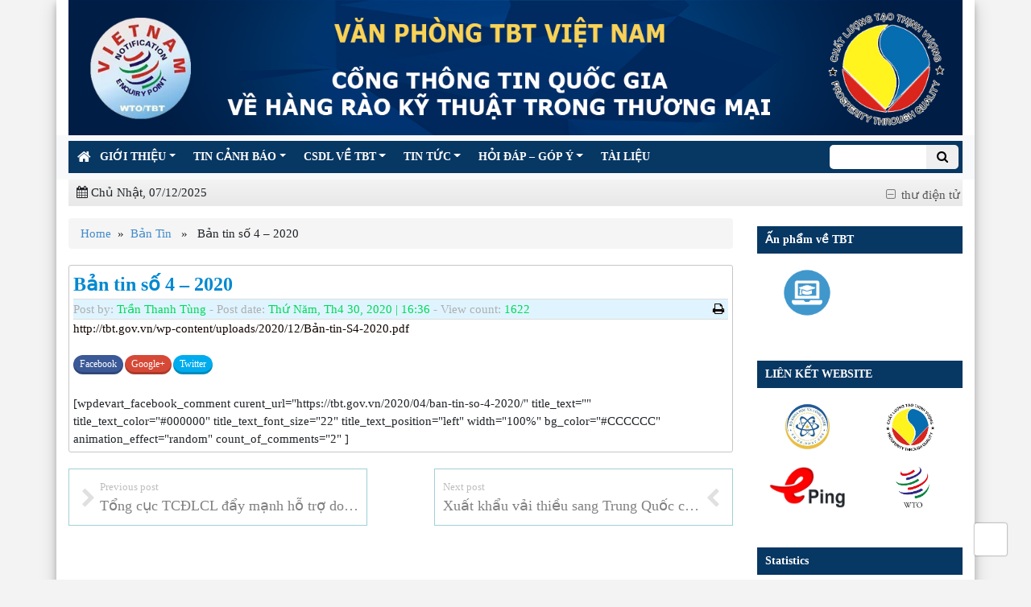

--- FILE ---
content_type: text/html; charset=UTF-8
request_url: https://tbt.gov.vn/2020/04/ban-tin-so-4-2020/
body_size: 12127
content:
<!DOCTYPE html>
<html lang="vi" class="no-js no-svg">
<head>
    <meta charset="UTF-8 ">
    <meta name="viewport" content="width=device-width, initial-scale=1">
    <title> TBT | Văn Phòng Thông Báo Và Hỏi Đáp Quốc Gia Về Tiêu Chuẩn Đo Lường Chất Lượng </title>

    <link rel="icon" href="https://tbt.gov.vn/wp-content/themes/Tcvn/asset/images/logo.png">
    <link rel="profile" href="http://gmpg.org/xfn/11">
    <link rel="stylesheet" href="https://maxcdn.bootstrapcdn.com/bootstrap/4.0.0-beta/css/bootstrap.min.css" integrity="sha384-/Y6pD6FV/Vv2HJnA6t+vslU6fwYXjCFtcEpHbNJ0lyAFsXTsjBbfaDjzALeQsN6M" crossorigin="anonymous">
    <!-- <link rel="stylesheet" href="https://tbt.gov.vn/wp-content/themes/Tcvn/asset/bootstrap/4.0.0-beta2/css/bootstrap.min.css">-->
    <link rel="stylesheet" href="https://tbt.gov.vn/wp-content/themes/Tcvn/asset/font-awesome-4.7.0/css/font-awesome.min.css">
    <link href="https://fonts.googleapis.com/css?family=Roboto" rel="stylesheet">

    <link rel="stylesheet" href="https://tbt.gov.vn/wp-content/themes/Tcvn/asset/css/site.css">
    <link rel="stylesheet" href="https://tbt.gov.vn/wp-content/themes/Tcvn/asset/css/custom-button.css">
    <link rel="stylesheet" href="https://tbt.gov.vn/wp-content/themes/Tcvn/asset/css/style.css">
    <link rel="stylesheet" href="https://tbt.gov.vn/wp-content/themes/Tcvn/asset/css/menutop.css">
    <link rel="stylesheet" href="https://tbt.gov.vn/wp-content/themes/Tcvn/asset/css/menu-header.css">
    <link rel="stylesheet" href="https://tbt.gov.vn/wp-content/themes/Tcvn/asset/css/second-menu.css">
    <link rel="stylesheet" href="https://tbt.gov.vn/wp-content/themes/Tcvn/asset/css/sidebar.css">
	
	<link rel="stylesheet" href="https://tbt.gov.vn/wp-content/themes/Tcvn/asset/css/user-custom.css">

    <link rel="stylesheet" href="https://tbt.gov.vn/wp-content/themes/Tcvn/libs/notyf/notyf.min.css"/>
    <script type="text/javascript" src="https://tbt.gov.vn/wp-content/themes/Tcvn/libs/notyf/notyf.min.js"></script>

    <script type="text/javascript">
        var home_url = 'https://tbt.gov.vn';

    </script>
    <style type="text/css">
        a {
            color: #110500;
        }
    </style>
    <link rel='dns-prefetch' href='//s0.wp.com' />
<link rel='dns-prefetch' href='//secure.gravatar.com' />
<link rel='dns-prefetch' href='//s.w.org' />
<link rel="alternate" type="application/rss+xml" title="TBT &raquo; Bản tin số 4 &#8211; 2020 Dòng phản hồi" href="https://tbt.gov.vn/2020/04/ban-tin-so-4-2020/feed/" />
		<script type="text/javascript">
			window._wpemojiSettings = {"baseUrl":"https:\/\/s.w.org\/images\/core\/emoji\/2.4\/72x72\/","ext":".png","svgUrl":"https:\/\/s.w.org\/images\/core\/emoji\/2.4\/svg\/","svgExt":".svg","source":{"concatemoji":"https:\/\/tbt.gov.vn\/wp-includes\/js\/wp-emoji-release.min.js?ver=4.9.7"}};
			!function(a,b,c){function d(a,b){var c=String.fromCharCode;l.clearRect(0,0,k.width,k.height),l.fillText(c.apply(this,a),0,0);var d=k.toDataURL();l.clearRect(0,0,k.width,k.height),l.fillText(c.apply(this,b),0,0);var e=k.toDataURL();return d===e}function e(a){var b;if(!l||!l.fillText)return!1;switch(l.textBaseline="top",l.font="600 32px Arial",a){case"flag":return!(b=d([55356,56826,55356,56819],[55356,56826,8203,55356,56819]))&&(b=d([55356,57332,56128,56423,56128,56418,56128,56421,56128,56430,56128,56423,56128,56447],[55356,57332,8203,56128,56423,8203,56128,56418,8203,56128,56421,8203,56128,56430,8203,56128,56423,8203,56128,56447]),!b);case"emoji":return b=d([55357,56692,8205,9792,65039],[55357,56692,8203,9792,65039]),!b}return!1}function f(a){var c=b.createElement("script");c.src=a,c.defer=c.type="text/javascript",b.getElementsByTagName("head")[0].appendChild(c)}var g,h,i,j,k=b.createElement("canvas"),l=k.getContext&&k.getContext("2d");for(j=Array("flag","emoji"),c.supports={everything:!0,everythingExceptFlag:!0},i=0;i<j.length;i++)c.supports[j[i]]=e(j[i]),c.supports.everything=c.supports.everything&&c.supports[j[i]],"flag"!==j[i]&&(c.supports.everythingExceptFlag=c.supports.everythingExceptFlag&&c.supports[j[i]]);c.supports.everythingExceptFlag=c.supports.everythingExceptFlag&&!c.supports.flag,c.DOMReady=!1,c.readyCallback=function(){c.DOMReady=!0},c.supports.everything||(h=function(){c.readyCallback()},b.addEventListener?(b.addEventListener("DOMContentLoaded",h,!1),a.addEventListener("load",h,!1)):(a.attachEvent("onload",h),b.attachEvent("onreadystatechange",function(){"complete"===b.readyState&&c.readyCallback()})),g=c.source||{},g.concatemoji?f(g.concatemoji):g.wpemoji&&g.twemoji&&(f(g.twemoji),f(g.wpemoji)))}(window,document,window._wpemojiSettings);
		</script>
		<style type="text/css">
img.wp-smiley,
img.emoji {
	display: inline !important;
	border: none !important;
	box-shadow: none !important;
	height: 1em !important;
	width: 1em !important;
	margin: 0 .07em !important;
	vertical-align: -0.1em !important;
	background: none !important;
	padding: 0 !important;
}
</style>
<link rel='stylesheet' id='contact-form-7-css'  href='https://tbt.gov.vn/wp-content/plugins/contact-form-7/includes/css/styles.css?ver=5.0.5' type='text/css' media='all' />
<link rel='stylesheet' id='wp-polls-css'  href='https://tbt.gov.vn/wp-content/plugins/wp-polls/polls-css.css?ver=2.73.8' type='text/css' media='all' />
<style id='wp-polls-inline-css' type='text/css'>
.wp-polls .pollbar {
	margin: 1px;
	font-size: 6px;
	line-height: 8px;
	height: 8px;
	background-image: url('https://tbt.gov.vn/wp-content/plugins/wp-polls/images/default/pollbg.gif');
	border: 1px solid #c8c8c8;
}

</style>
<link rel='stylesheet' id='wpstatistics-css-css'  href='https://tbt.gov.vn/wp-content/plugins/wp-statistics/assets/css/frontend.css?ver=12.3.6.1' type='text/css' media='all' />
<link rel='stylesheet' id='style-css'  href='https://tbt.gov.vn/wp-content/themes/Tcvn/style.css?ver=4.9.7' type='text/css' media='all' />
<link rel='stylesheet' id='ban_lanh_dao-css'  href='https://tbt.gov.vn/wp-content/themes/Tcvn/asset/page-css/ban-lanh-dao.css?ver=4.9.7' type='text/css' media='all' />
<link rel='stylesheet' id='jetpack-widget-social-icons-styles-css'  href='https://tbt.gov.vn/wp-content/plugins/jetpack/modules/widgets/social-icons/social-icons.css?ver=20170506' type='text/css' media='all' />
<link rel='stylesheet' id='jetpack_css-css'  href='https://tbt.gov.vn/wp-content/plugins/jetpack/css/jetpack.css?ver=6.2.3' type='text/css' media='all' />
<script type='text/javascript' src='https://tbt.gov.vn/wp-includes/js/jquery/jquery.js?ver=1.12.4'></script>
<script type='text/javascript' src='https://tbt.gov.vn/wp-includes/js/jquery/jquery-migrate.min.js?ver=1.4.1'></script>
<script type='text/javascript' src='https://tbt.gov.vn/wp-content/themes/Tcvn/widgets/tcvn-dropdownlist.js?ver=4.9.7'></script>
<link rel='https://api.w.org/' href='https://tbt.gov.vn/wp-json/' />
<link rel="EditURI" type="application/rsd+xml" title="RSD" href="https://tbt.gov.vn/xmlrpc.php?rsd" />
<link rel="wlwmanifest" type="application/wlwmanifest+xml" href="https://tbt.gov.vn/wp-includes/wlwmanifest.xml" /> 
<link rel='prev' title='Tổng cục TCĐLCL đẩy mạnh hỗ trợ doanh nghiệp vượt qua rào cản kỹ thuật khi tham gia vào các FTA' href='https://tbt.gov.vn/2020/04/tong-cuc-tcdlcl-day-manh-ho-tro-doanh-nghiep-vuot-qua-rao-can-ky-thuat-khi-tham-gia-vao-cac-fta/' />
<link rel='next' title='Xuất khẩu vải thiều sang Trung Quốc cần chú trọng yếu tố bao bì' href='https://tbt.gov.vn/2020/05/xuat-khau-vai-thieu-sang-trung-quoc-can-chu-trong-yeu-to-bao-bi/' />
<meta name="generator" content="WordPress 4.9.7" />
<link rel="canonical" href="https://tbt.gov.vn/2020/04/ban-tin-so-4-2020/" />
<link rel='shortlink' href='https://wp.me/pcUtZx-cGj' />
<link rel="alternate" type="application/json+oembed" href="https://tbt.gov.vn/wp-json/oembed/1.0/embed?url=https%3A%2F%2Ftbt.gov.vn%2F2020%2F04%2Fban-tin-so-4-2020%2F" />
<link rel="alternate" type="text/xml+oembed" href="https://tbt.gov.vn/wp-json/oembed/1.0/embed?url=https%3A%2F%2Ftbt.gov.vn%2F2020%2F04%2Fban-tin-so-4-2020%2F&#038;format=xml" />

<link rel='dns-prefetch' href='//v0.wordpress.com'/>
<link rel='dns-prefetch' href='//widgets.wp.com'/>
<link rel='dns-prefetch' href='//s0.wp.com'/>
<link rel='dns-prefetch' href='//0.gravatar.com'/>
<link rel='dns-prefetch' href='//1.gravatar.com'/>
<link rel='dns-prefetch' href='//2.gravatar.com'/>
<style type='text/css'>img#wpstats{display:none}</style><meta name="generator" content="Powered by WPBakery Page Builder - drag and drop page builder for WordPress."/>
<!--[if lte IE 9]><link rel="stylesheet" type="text/css" href="https://tbt.gov.vn/wp-content/plugins/js_composer/assets/css/vc_lte_ie9.min.css" media="screen"><![endif]-->
<!-- Jetpack Open Graph Tags -->
<meta property="og:type" content="article" />
<meta property="og:title" content="Bản tin số 4 &#8211; 2020" />
<meta property="og:url" content="https://tbt.gov.vn/2020/04/ban-tin-so-4-2020/" />
<meta property="og:description" content="Visit the post for more." />
<meta property="article:published_time" content="2020-04-30T09:36:22+00:00" />
<meta property="article:modified_time" content="2021-03-29T07:22:39+00:00" />
<meta property="og:site_name" content="TBT" />
<meta property="og:image" content="https://tbt.gov.vn/wp-content/uploads/2021/03/unnamed.jpg" />
<meta property="og:image:width" content="512" />
<meta property="og:image:height" content="307" />
<meta property="og:locale" content="vi_VN" />
<meta name="twitter:text:title" content="Bản tin số 4 &#8211; 2020" />
<meta name="twitter:image" content="https://tbt.gov.vn/wp-content/uploads/2021/03/unnamed.jpg?w=640" />
<meta name="twitter:card" content="summary_large_image" />
<meta name="twitter:description" content="Visit the post for more." />

<!-- End Jetpack Open Graph Tags -->
<link rel="icon" href="https://tbt.gov.vn/wp-content/uploads/2021/03/cropped-Logo-TBT-32x32.jpg" sizes="32x32" />
<link rel="icon" href="https://tbt.gov.vn/wp-content/uploads/2021/03/cropped-Logo-TBT-192x192.jpg" sizes="192x192" />
<link rel="apple-touch-icon-precomposed" href="https://tbt.gov.vn/wp-content/uploads/2021/03/cropped-Logo-TBT-180x180.jpg" />
<meta name="msapplication-TileImage" content="https://tbt.gov.vn/wp-content/uploads/2021/03/cropped-Logo-TBT-270x270.jpg" />
<noscript><style type="text/css"> .wpb_animate_when_almost_visible { opacity: 1; }</style></noscript></head>

<body class="post-template-default single single-post postid-48751 single-format-standard wpb-js-composer js-comp-ver-5.4.2 vc_responsive">
<div id="page" class="site">
    <div class="site-content-contain container">

        <header id="masthead" class="site-header" role="banner">
            <a href="/"><img src="http://tbt.gov.vn/wp-content/uploads/2021/04/666666666.png "></a>
                    </header> <!-- #masthead -->

        <div class="menu-container">
            <nav class="navbar navbar-expand-lg navbar-toggleable-md navbar-light bg-light" id="header_nav" role="navigation">
                <button class="navbar-toggler navbar-toggler-right" type="button" data-toggle="collapse" data-target="#header_menu"
                        aria-controls="bs_header_navbar_collapse" aria-expanded="false" aria-label="Toggle navigation">
                    <span class="navbar-toggler-icon"></span>
                </button>
                <div id="header_menu" class="collapse navbar-collapse"><ul id="menu-header-nscl-menu" class="navbar-nav mr-auto"><li id="home-icon"><a href="https://tbt.gov.vn"><i class="fa fa-home"></i></a></li><li itemscope="itemscope" itemtype="https://www.schema.org/SiteNavigationElement" id="menu-item-1060" class="menu-item menu-item-type-custom menu-item-object-custom menu-item-has-children menu-item-1060 nav-item dropdown"><a title="GIỚI THIỆU" href="#" data-toggle="dropdown" aria-haspopup="true" aria-expanded="false" class="dropdown-toggle nav-link" id="menu-item-dropdown-1060">GIỚI THIỆU</a>
<ul role="menu" class=" dropdown-menu" aria-labelledby="menu-item-dropdown-1060">
	<li itemscope="itemscope" itemtype="https://www.schema.org/SiteNavigationElement" id="menu-item-49028" class="menu-item menu-item-type-taxonomy menu-item-object-category menu-item-has-children menu-item-49028 nav-item dropdown"><a title="Giới thiệu chung" href="https://tbt.gov.vn/category/gioi-thieu/" class="dropdown-item">Giới thiệu chung</a>
	<ul role="menu" class=" dropdown-menu" aria-labelledby="menu-item-dropdown-1060">
		<li itemscope="itemscope" itemtype="https://www.schema.org/SiteNavigationElement" id="menu-item-49062" class="menu-item menu-item-type-post_type menu-item-object-page menu-item-49062 nav-item"><a title="Văn phòng TBT Việt Nam" href="https://tbt.gov.vn/gioi-thieu-van-phong-tbt-viet-nam/" class="dropdown-item">Văn phòng TBT Việt Nam</a></li>
		<li itemscope="itemscope" itemtype="https://www.schema.org/SiteNavigationElement" id="menu-item-49069" class="menu-item menu-item-type-post_type menu-item-object-page menu-item-49069 nav-item"><a title="Mạng lưới TBT Việt Nam" href="https://tbt.gov.vn/mang-luoi-tbt/" class="dropdown-item">Mạng lưới TBT Việt Nam</a></li>
		<li itemscope="itemscope" itemtype="https://www.schema.org/SiteNavigationElement" id="menu-item-79270" class="menu-item menu-item-type-post_type menu-item-object-page menu-item-79270 nav-item"><a title="Ban Liên Ngành Về TBT" href="https://tbt.gov.vn/ban-lien-nganh-ve-tbt/" class="dropdown-item">Ban Liên Ngành Về TBT</a></li>
	</ul>
</li>
	<li itemscope="itemscope" itemtype="https://www.schema.org/SiteNavigationElement" id="menu-item-49096" class="menu-item menu-item-type-post_type menu-item-object-page menu-item-49096 nav-item"><a title="Hiệp định TBT/WTO" href="https://tbt.gov.vn/hiep-dinh-tbt-wto/" class="dropdown-item">Hiệp định TBT/WTO</a></li>
	<li itemscope="itemscope" itemtype="https://www.schema.org/SiteNavigationElement" id="menu-item-49095" class="menu-item menu-item-type-post_type menu-item-object-page menu-item-49095 nav-item"><a title="Cam kết TBT/FTAs" href="https://tbt.gov.vn/cam-ket-tbt-ftas/" class="dropdown-item">Cam kết TBT/FTAs</a></li>
</ul>
</li>
<li itemscope="itemscope" itemtype="https://www.schema.org/SiteNavigationElement" id="menu-item-48382" class="menu-item menu-item-type-taxonomy menu-item-object-category menu-item-has-children menu-item-48382 nav-item dropdown"><a title="TIN CẢNH BÁO" href="#" data-toggle="dropdown" aria-haspopup="true" aria-expanded="false" class="dropdown-toggle nav-link" id="menu-item-dropdown-48382">TIN CẢNH BÁO</a>
<ul role="menu" class=" dropdown-menu" aria-labelledby="menu-item-dropdown-48382">
	<li itemscope="itemscope" itemtype="https://www.schema.org/SiteNavigationElement" id="menu-item-49374" class="menu-item menu-item-type-taxonomy menu-item-object-category menu-item-49374 nav-item"><a title="Vắn tắt" href="https://tbt.gov.vn/category/van-tat/" class="dropdown-item">Vắn tắt</a></li>
	<li itemscope="itemscope" itemtype="https://www.schema.org/SiteNavigationElement" id="menu-item-49375" class="menu-item menu-item-type-taxonomy menu-item-object-category menu-item-49375 nav-item"><a title="Chuyên sâu" href="https://tbt.gov.vn/category/chuyen-sau/" class="dropdown-item">Chuyên sâu</a></li>
</ul>
</li>
<li itemscope="itemscope" itemtype="https://www.schema.org/SiteNavigationElement" id="menu-item-49371" class="menu-item menu-item-type-post_type menu-item-object-page menu-item-has-children menu-item-49371 nav-item dropdown"><a title="CSDL về TBT" href="#" data-toggle="dropdown" aria-haspopup="true" aria-expanded="false" class="dropdown-toggle nav-link" id="menu-item-dropdown-49371">CSDL về TBT</a>
<ul role="menu" class=" dropdown-menu" aria-labelledby="menu-item-dropdown-49371">
	<li itemscope="itemscope" itemtype="https://www.schema.org/SiteNavigationElement" id="menu-item-81253" class="menu-item menu-item-type-taxonomy menu-item-object-danh_muc menu-item-81253 nav-item"><a title="Quan ngại thương mại" href="https://tbt.gov.vn/danh-muc/quan-ngai-thuong-mai/" class="dropdown-item">Quan ngại thương mại</a></li>
	<li itemscope="itemscope" itemtype="https://www.schema.org/SiteNavigationElement" id="menu-item-81254" class="menu-item menu-item-type-taxonomy menu-item-object-danh_muc menu-item-81254 nav-item"><a title="Thông báo" href="https://tbt.gov.vn/danh-muc/thong-bao/" class="dropdown-item">Thông báo</a></li>
	<li itemscope="itemscope" itemtype="https://www.schema.org/SiteNavigationElement" id="menu-item-81255" class="menu-item menu-item-type-taxonomy menu-item-object-danh_muc menu-item-81255 nav-item"><a title="Tranh chấp thương mại" href="https://tbt.gov.vn/danh-muc/tranh-chap-thuong-mai/" class="dropdown-item">Tranh chấp thương mại</a></li>
	<li itemscope="itemscope" itemtype="https://www.schema.org/SiteNavigationElement" id="menu-item-82306" class="menu-item menu-item-type-taxonomy menu-item-object-danh_muc menu-item-82306 nav-item"><a title="Hỏi đáp về TBT" href="https://tbt.gov.vn/danh-muc/hoi-dap-ve-tbt/" class="dropdown-item">Hỏi đáp về TBT</a></li>
	<li itemscope="itemscope" itemtype="https://www.schema.org/SiteNavigationElement" id="menu-item-48985" class="menu-item menu-item-type-custom menu-item-object-custom menu-item-48985 nav-item"><a title="Văn Bản QPPL" href="http://tbt.gov.vn/tbt/front/van-ban-qppl" class="dropdown-item">Văn Bản QPPL</a></li>
	<li itemscope="itemscope" itemtype="https://www.schema.org/SiteNavigationElement" id="menu-item-50282" class="menu-item menu-item-type-post_type menu-item-object-page menu-item-has-children menu-item-50282 nav-item dropdown"><a title="BPKT của các nước" href="https://tbt.gov.vn/bpkt-cua-cac-nuoc/" class="dropdown-item">BPKT của các nước</a>
	<ul role="menu" class=" dropdown-menu" aria-labelledby="menu-item-dropdown-49371">
		<li itemscope="itemscope" itemtype="https://www.schema.org/SiteNavigationElement" id="menu-item-50289" class="menu-item menu-item-type-post_type menu-item-object-page menu-item-50289 nav-item"><a title="Úc" href="https://tbt.gov.vn/uc/" class="dropdown-item">Úc</a></li>
		<li itemscope="itemscope" itemtype="https://www.schema.org/SiteNavigationElement" id="menu-item-50290" class="menu-item menu-item-type-post_type menu-item-object-page menu-item-50290 nav-item"><a title="Canada" href="https://tbt.gov.vn/canada/" class="dropdown-item">Canada</a></li>
		<li itemscope="itemscope" itemtype="https://www.schema.org/SiteNavigationElement" id="menu-item-50373" class="menu-item menu-item-type-post_type menu-item-object-page menu-item-50373 nav-item"><a title="Brunei" href="https://tbt.gov.vn/brunei/" class="dropdown-item">Brunei</a></li>
		<li itemscope="itemscope" itemtype="https://www.schema.org/SiteNavigationElement" id="menu-item-50395" class="menu-item menu-item-type-post_type menu-item-object-page menu-item-50395 nav-item"><a title="Malaysia" href="https://tbt.gov.vn/malaysia-2/" class="dropdown-item">Malaysia</a></li>
		<li itemscope="itemscope" itemtype="https://www.schema.org/SiteNavigationElement" id="menu-item-50396" class="menu-item menu-item-type-post_type menu-item-object-page menu-item-50396 nav-item"><a title="New Zealand" href="https://tbt.gov.vn/new-zealand/" class="dropdown-item">New Zealand</a></li>
		<li itemscope="itemscope" itemtype="https://www.schema.org/SiteNavigationElement" id="menu-item-50397" class="menu-item menu-item-type-post_type menu-item-object-page menu-item-50397 nav-item"><a title="Nhật Bản" href="https://tbt.gov.vn/nhat-ban/" class="dropdown-item">Nhật Bản</a></li>
		<li itemscope="itemscope" itemtype="https://www.schema.org/SiteNavigationElement" id="menu-item-50398" class="menu-item menu-item-type-post_type menu-item-object-page menu-item-50398 nav-item"><a title="Singapore" href="https://tbt.gov.vn/singapore/" class="dropdown-item">Singapore</a></li>
		<li itemscope="itemscope" itemtype="https://www.schema.org/SiteNavigationElement" id="menu-item-61681" class="menu-item menu-item-type-post_type menu-item-object-page menu-item-61681 nav-item"><a title="EU" href="https://tbt.gov.vn/bpkt-cua-cac-nuoc/eu/" class="dropdown-item">EU</a></li>
		<li itemscope="itemscope" itemtype="https://www.schema.org/SiteNavigationElement" id="menu-item-61680" class="menu-item menu-item-type-post_type menu-item-object-page menu-item-61680 nav-item"><a title="Hoa Kỳ" href="https://tbt.gov.vn/bpkt-cua-cac-nuoc/hoa-ky/" class="dropdown-item">Hoa Kỳ</a></li>
		<li itemscope="itemscope" itemtype="https://www.schema.org/SiteNavigationElement" id="menu-item-61659" class="menu-item menu-item-type-post_type menu-item-object-page menu-item-61659 nav-item"><a title="Vương Quốc Anh" href="https://tbt.gov.vn/bpkt-cua-cac-nuoc/anh/" class="dropdown-item">Vương Quốc Anh</a></li>
		<li itemscope="itemscope" itemtype="https://www.schema.org/SiteNavigationElement" id="menu-item-61679" class="menu-item menu-item-type-post_type menu-item-object-page menu-item-61679 nav-item"><a title="Ấn Độ" href="https://tbt.gov.vn/bpkt-cua-cac-nuoc/an-do/" class="dropdown-item">Ấn Độ</a></li>
		<li itemscope="itemscope" itemtype="https://www.schema.org/SiteNavigationElement" id="menu-item-61678" class="menu-item menu-item-type-post_type menu-item-object-page menu-item-61678 nav-item"><a title="Trung Quốc" href="https://tbt.gov.vn/bpkt-cua-cac-nuoc/trung-quoc/" class="dropdown-item">Trung Quốc</a></li>
		<li itemscope="itemscope" itemtype="https://www.schema.org/SiteNavigationElement" id="menu-item-61677" class="menu-item menu-item-type-post_type menu-item-object-page menu-item-61677 nav-item"><a title="Đài Loan" href="https://tbt.gov.vn/bpkt-cua-cac-nuoc/dai-loan/" class="dropdown-item">Đài Loan</a></li>
	</ul>
</li>
</ul>
</li>
<li itemscope="itemscope" itemtype="https://www.schema.org/SiteNavigationElement" id="menu-item-48372" class="menu-item menu-item-type-custom menu-item-object-custom menu-item-has-children menu-item-48372 nav-item dropdown"><a title="TIN TỨC" href="#" data-toggle="dropdown" aria-haspopup="true" aria-expanded="false" class="dropdown-toggle nav-link" id="menu-item-dropdown-48372">TIN TỨC</a>
<ul role="menu" class=" dropdown-menu" aria-labelledby="menu-item-dropdown-48372">
	<li itemscope="itemscope" itemtype="https://www.schema.org/SiteNavigationElement" id="menu-item-48580" class="menu-item menu-item-type-taxonomy menu-item-object-category current-post-ancestor current-menu-parent current-post-parent menu-item-48580 nav-item active"><a title="Bản Tin" href="https://tbt.gov.vn/category/ban-tin/" class="dropdown-item">Bản Tin</a></li>
	<li itemscope="itemscope" itemtype="https://www.schema.org/SiteNavigationElement" id="menu-item-48683" class="menu-item menu-item-type-taxonomy menu-item-object-category menu-item-48683 nav-item"><a title="Tin WTO" href="https://tbt.gov.vn/category/tin-wto/" class="dropdown-item">Tin WTO</a></li>
</ul>
</li>
<li itemscope="itemscope" itemtype="https://www.schema.org/SiteNavigationElement" id="menu-item-48682" class="menu-item menu-item-type-custom menu-item-object-custom menu-item-has-children menu-item-48682 nav-item dropdown"><a title="HỎI ĐÁP - GÓP Ý" href="#" data-toggle="dropdown" aria-haspopup="true" aria-expanded="false" class="dropdown-toggle nav-link" id="menu-item-dropdown-48682">HỎI ĐÁP &#8211; GÓP Ý</a>
<ul role="menu" class=" dropdown-menu" aria-labelledby="menu-item-dropdown-48682">
	<li itemscope="itemscope" itemtype="https://www.schema.org/SiteNavigationElement" id="menu-item-79787" class="menu-item menu-item-type-taxonomy menu-item-object-category menu-item-79787 nav-item"><a title="Góp ý" href="https://tbt.gov.vn/category/gop-y/" class="dropdown-item">Góp ý</a></li>
	<li itemscope="itemscope" itemtype="https://www.schema.org/SiteNavigationElement" id="menu-item-81260" class="menu-item menu-item-type-post_type menu-item-object-page menu-item-81260 nav-item"><a title="Hỏi đáp" href="https://tbt.gov.vn/hoi-dap-san-pham/" class="dropdown-item">Hỏi đáp</a></li>
</ul>
</li>
<li itemscope="itemscope" itemtype="https://www.schema.org/SiteNavigationElement" id="menu-item-79275" class="menu-item menu-item-type-post_type menu-item-object-page menu-item-79275 nav-item"><a title="TÀI LIỆU" href="https://tbt.gov.vn/tai-lieu/" class="nav-link">TÀI LIỆU</a></li>
<li id="search"><form action="https://tbt.gov.vn"><input type="text" id="search_text" name="s">
            <input type="hidden" name="lang" value="">
            <button type="submit" id="search_button" class="btn btn-default"><i class="fa fa-search" aria-hidden="true"></i></button></form></li><li class="cart-menu-item" id="cart_menu_item" style="display: none">
            <a class="cart-btn" href="https://tbt.gov.vn/gio-hang">
                <i class="fa fa-shopping-cart"></i>
                <span class="label label-danger" id="cart_total">0</span>
            </a></li></ul></div>            </nav>
        </div>
        <!-- Second Menu -->
        <div class="row">
            <div class="BG_Menu">
                <div class="menu-date">
                    <i class="fa fa-calendar"></i>
                    Chủ Nhật, 07/12/2025                </div>
                <div id="second_menu" class="second-menu-container"><ul id="menu-second-menu" class="second-menu"><li id="menu-item-47009" class="menu-item menu-item-type-custom menu-item-object-custom menu-item-47009"><a href="https://mail9210.maychuemail.com:2096/">thư điện tử</a></li>
</ul></div>            </div>
        </div>

        <div id="content" class="site-content">
            <div class="col-md-12"><link rel="stylesheet" href="https://tbt.gov.vn/wp-content/themes/Tcvn/asset/css/post.css"><div class="row"><div class="col-md-9"><div class="breadcrumb"><a href="https://tbt.gov.vn" rel="nofollow">Home</a>&nbsp;&nbsp;&#187;&nbsp;&nbsp;<a href="https://tbt.gov.vn/category/ban-tin/" rel="category tag">Bản Tin</a> &nbsp;&nbsp;&#187;&nbsp;&nbsp; Bản tin số 4 &#8211; 2020</div><div id="primary" class="content-area"><main id="main" class="site-main" role="main"><p class="post-title">Bản tin số 4 &#8211; 2020</p><p class="post-time">Post by: <span class="highlight">Trần Thanh Tùng</span> - Post date: <span class="highlight">Thứ Năm, Th4 30, 2020 | 16:36</span> - View count: <span class="highlight">1622</span><a href="javascript: window.print();"><i class="fa fa-print" aria-hidden="true"></i></a></p><p><a href="http://tbt.gov.vn/wp-content/uploads/2020/12/Bản-tin-S4-2020.pdf">http://tbt.gov.vn/wp-content/uploads/2020/12/Bản-tin-S4-2020.pdf</a></p>
<div class="sharing-button"><!-- Crunchify.com social sharing. Get your copy here: http://crunchify.me/1VIxAsz --><div class="crunchify-social"><a class="crunchify-link crunchify-facebook" href="https://www.facebook.com/sharer/sharer.php?u=https%3A%2F%2Ftbt.gov.vn%2F2020%2F04%2Fban-tin-so-4-2020%2F" target="_blank">Facebook</a><a class="crunchify-link crunchify-googleplus" href="https://plus.google.com/share?url=https%3A%2F%2Ftbt.gov.vn%2F2020%2F04%2Fban-tin-so-4-2020%2F" target="_blank">Google+</a><a class="crunchify-link crunchify-twitter" href="https://twitter.com/intent/tweet?text=Bản%20tin%20số%204%20&#8211;%202020&amp;url=https%3A%2F%2Ftbt.gov.vn%2F2020%2F04%2Fban-tin-so-4-2020%2F&amp;via=Crunchify" target="_blank">Twitter</a></div></div>[wpdevart_facebook_comment curent_url="https://tbt.gov.vn/2020/04/ban-tin-so-4-2020/" title_text="" 
            title_text_color="#000000" title_text_font_size="22" title_text_position="left" width="100%" 
            bg_color="#CCCCCC" animation_effect="random" count_of_comments="2" ]</main></div>
	<nav class="navigation post-navigation" role="navigation">
		<h2 class="screen-reader-text">&nbsp;</h2>
		<div class="nav-links"><div class="nav-previous"><a href="https://tbt.gov.vn/2020/04/tong-cuc-tcdlcl-day-manh-ho-tro-doanh-nghiep-vuot-qua-rao-can-ky-thuat-khi-tham-gia-vao-cac-fta/" rel="prev"><i class="fa fa-chevron-right"></i><span>Previous post</span><p>Tổng cục TCĐLCL đẩy mạnh hỗ trợ doanh nghiệp vượt qua rào cản kỹ thuật khi tham gia vào các FTA</p></a></div><div class="nav-next"><a href="https://tbt.gov.vn/2020/05/xuat-khau-vai-thieu-sang-trung-quoc-can-chu-trong-yeu-to-bao-bi/" rel="next"><i class="fa fa-chevron-left"></i><span>Next post</span><p>Xuất khẩu vải thiều sang Trung Quốc cần chú trọng yếu tố bao bì</p></a></div></div>
	</nav></div><div class="col-md-3 main-sidebar">
<!-- LAST WIDGET -->
<div class="col-md-12 main-sidebar-widget"><div class="title">Ấn phẩm về TBT</div><table class="tcvn-sidebar-picture world-organization-logo"><tr><td class="img-left"><a href="http://tbt.gov.vn/wp-content/uploads/ARISE-VN-Technical-Guide-on-CE-Marking-1-1.pdf" data-toggle="tooltip" title="Ấn phẩm">
                        <img class="img-responsive" src="http://tbt.gov.vn/wp-content/uploads/2020/12/z2238914902820_9aefd1991eccd2dcfab4604fae5403a4.jpg"/></a></td><td class="img-right"><a href="" data-toggle="tooltip" title="">
                        <img class="img-responsive" src="https://tbt.gov.vn/wp-content/uploads/z5083519354166_0ac9b433c1d669871fefc6c544e33eda.jpg"/></a></td></tr><tr><td colspan="2"><a href="" data-toggle="tooltip" title="">
                        <img class="img-responsive single-img" src=""/></a></td></tr><tr><td colspan="2"><a href="" data-toggle="tooltip" title="">
                        <img class="img-responsive single-img" src=""/></a></td></tr><tr><td colspan="2"><a href="" data-toggle="tooltip" title="">
                        <img class="img-responsive single-img" src=""/></a></td></tr></table><script>
            jQuery(document).ready(function() { jQuery('[data-toggle="tooltip"]').tooltip(); });
            </script></div><div class="col-md-12 main-sidebar-widget"><div class="title">LIÊN KẾT WEBSITE</div><table class="tcvn-sidebar-picture world-organization-logo"><tr><td class="img-left"><a href="https://mst.gov.vn/" data-toggle="tooltip" title="Bộ Khoa học Công nghệ">
                        <img class="img-responsive" src="http://tbt.gov.vn/wp-content/uploads/z6942966880362_f5c6a25603c08947cd63facede05519d-e1757403004295.jpg"/></a></td><td class="img-right"><a href="https://tcvn.gov.vn/" data-toggle="tooltip" title="Tổng cục TCĐLCL">
                        <img class="img-responsive" src="http://tbt.gov.vn/wp-content/uploads/2021/04/logotongcuc.jpg"/></a></td></tr><tr><td class="img-left"><a href="https://www.epingalert.org/en" data-toggle="tooltip" title="E-PING">
                        <img class="img-responsive" src="http://tbt.gov.vn/wp-content/uploads/2021/03/123.jpg"/></a></td><td class="img-right"><a href="https://www.wto.org/" data-toggle="tooltip" title="WTO">
                        <img class="img-responsive" src="https://asemconnectvietnam.gov.vn/weblocalfiles/giang/thang1nam2023/191202310619wto_logo.png"/></a></td></tr><tr><td colspan="2"><a href="" data-toggle="tooltip" title="">
                        <img class="img-responsive single-img" src=""/></a></td></tr><tr><td colspan="2"><a href="" data-toggle="tooltip" title="">
                        <img class="img-responsive single-img" src=""/></a></td></tr></table><script>
            jQuery(document).ready(function() { jQuery('[data-toggle="tooltip"]').tooltip(); });
            </script></div><div class="col-md-12 main-sidebar-widget"><div class="title">Statistics</div><ul><li><label>Online Users: </label>3</li><li><label>Today's Visits: </label>2.063</li><li><label>Total Page Views: </label>759</li></ul></div><div class="col-md-12 main-sidebar-widget"><div class="title">TBT với nông sản Việt</div><div style="width:100%;" class="wp-video"><!--[if lt IE 9]><script>document.createElement('video');</script><![endif]-->
<video class="wp-video-shortcode" id="video-48751-1" preload="metadata" controls="controls"><source type="video/youtube" src="https://www.youtube.com/watch?v=7Cp9Qycif5A&#038;_=1" /><a href="https://www.youtube.com/watch?v=7Cp9Qycif5A">https://www.youtube.com/watch?v=7Cp9Qycif5A</a></video></div></div><div class="col-md-12 main-sidebar-widget"><div class="title">Cam kết TBT trong EVFTA</div><div style="width:100%;" class="wp-video"><video class="wp-video-shortcode" id="video-48751-2" preload="metadata" controls="controls"><source type="video/youtube" src="https://www.youtube.com/watch?v=FxwFsWm4bNc&#038;_=2" /><a href="https://www.youtube.com/watch?v=FxwFsWm4bNc">https://www.youtube.com/watch?v=FxwFsWm4bNc</a></video></div></div><div class="col-md-12 main-sidebar-widget"><div class="title">Vượt qua rào cản kỹ thuật</div><div style="width:100%;" class="wp-video"><video class="wp-video-shortcode" id="video-48751-3" preload="metadata" controls="controls"><source type="video/youtube" src="https://www.youtube.com/watch?v=qDK44eyDkJA&#038;_=3" /><a href="https://www.youtube.com/watch?v=qDK44eyDkJA">https://www.youtube.com/watch?v=qDK44eyDkJA</a></video></div></div><div class="col-md-12 main-sidebar-widget"><div class="title">Giới thiệu về hệ thống EPing</div><div style="width:100%;" class="wp-video"><video class="wp-video-shortcode" id="video-48751-4" preload="metadata" controls="controls"><source type="video/youtube" src="https://www.youtube.com/watch?v=3uvA8I21Gw8&#038;_=4" /><a href="https://www.youtube.com/watch?v=3uvA8I21Gw8">https://www.youtube.com/watch?v=3uvA8I21Gw8</a></video></div></div><!-- LAST WIDGET -->
</div></div>
                <div class="modal fade" id="document_modal">
                    <div class="modal-dialog modal-lg" role="document">
                        <div class="modal-content">
                            <div class="modal-header">
                                <h5 class="modal-title" id="modal_title">Document Details</h5>
                                <button type="button" class="close" data-dismiss="modal" aria-label="Close">
                                    <span aria-hidden="true">&times;</span>
                                </button>
                            </div>
                            <div class="modal-body">
                                <table id="document_detail">
                                    <tr>
                                        <td class="title">Số văn bản/Code:</td>
                                        <td><label id="document_code"></label></td>
                                    </tr>
                                    <tr>
                                        <td class="title">Trích yếu nội dung/Description:</td>
                                        <td><label id="description"></label></td>
                                    </tr>
                                    <tr>
                                        <td class="title">Loại văn bản/Type:</td>
                                        <td><label id="document_type"></label></td>
                                    </tr>
                                    <tr>
                                        <td class="title">Năm ban hành/Publish Year:</td>
                                        <td><label id="publish_year"></label></td>
                                    </tr>
                                    <tr>
                                        <td class="title">Số trang/Pages:</td>
                                        <td><label id="pages_number"></label></td>
                                    </tr>
                                    <tr>
                                        <td class="title">Toàn văn/Download:</td>
                                        <td><a id="link_download">Xem tài liệu</a></td>
                                    </tr>
                                </table>
                            </div>
                            <div class="modal-footer">
                                <button type="button" class="btn btn-primary" style="display: none; ">Save changes</button>
                                <button type="button" class="btn btn-secondary" data-dismiss="modal">Close</button>
                            </div>
                        </div>
                    </div>
                </div>

            </div> <!-- .col-md-12 -->

            <!-- THONG TIN DOANH NGHIEP -->
            <div class="col-md-12 tcvn-footer-division">
                <div id="footer_carousel" class="carousel slide">
                    <div class="carousel-inner row w-100 mx-auto" role="listbox">
                        <div class="carousel-item active"><a href="http://tbt.gov.vn/wp-content/uploads/2021/04/1.-Hiệp-định-Thương-mại-hàng-hoá-Asean-Hiệp-định-ATIGA.pdf" class="img-fluid mx-auto d-block"><img class="img-responsive" src="https://tbt.gov.vn/wp-content/uploads/2021/04/1-1.jpg" alt="ATIGA/TBT"></a></div><div class="carousel-item"><a href="http://tbt.gov.vn/wp-content/uploads/2021/04/2.-Hiệp-định-thương-mại-tự-do-Asean-Trung-Quốc.pdf" class="img-fluid mx-auto d-block"><img class="img-responsive" src="https://tbt.gov.vn/wp-content/uploads/2021/04/2-1.jpg" alt="ACFTA/TBT "></a></div><div class="carousel-item"><a href="http://tbt.gov.vn/wp-content/uploads/2021/04/3.Hiệp-định-đối-tác-kinh-tế-toàn-diện-ASEAN-Nhật-Bản.pdf" class="img-fluid mx-auto d-block"><img class="img-responsive" src="https://tbt.gov.vn/wp-content/uploads/2021/04/3.jpg" alt="AJCEP/TBT"></a></div><div class="carousel-item"><a href="http://tbt.gov.vn/wp-content/uploads/2021/04/4.Hiệp-định-thương-mại-tự-do-ASEAN-Úc-Niu-Di-lân.pdf" class="img-fluid mx-auto d-block"><img class="img-responsive" src="https://tbt.gov.vn/wp-content/uploads/2021/04/4-1.jpg" alt="AANZFTA/TBT"></a></div><div class="carousel-item"><a href="http://tbt.gov.vn/wp-content/uploads/2021/04/5.Hiệp-định-thương-mại-tự-do-ASEAN-Hongkong.pdf" class="img-fluid mx-auto d-block"><img class="img-responsive" src="https://tbt.gov.vn/wp-content/uploads/2021/04/5-1.jpg" alt="AHKFTA/TBT"></a></div><div class="carousel-item"><a href="http://tbt.gov.vn/wp-content/uploads/2021/04/6.Hiệp-định-đối-tác-kinh-tế-Việt-Nam-Nhật-Bản.pdf" class="img-fluid mx-auto d-block"><img class="img-responsive" src="https://tbt.gov.vn/wp-content/uploads/2021/04/6-1.jpg" alt="VJEPA/TBT"></a></div><div class="carousel-item"><a href="http://tbt.gov.vn/wp-content/uploads/2021/04/7.Hiệp-định-thương-mại-tự-do-Việt-Nam-–-Chi-Lê.pdf" class="img-fluid mx-auto d-block"><img class="img-responsive" src="https://tbt.gov.vn/wp-content/uploads/2021/04/7-1.jpg" alt="VCFTA/TBT"></a></div><div class="carousel-item"><a href="http://tbt.gov.vn/wp-content/uploads/2021/04/8.Hiệp-định-thương-mại-tự-do-Việt-Nam-–-Hàn-Quốc.pdf" class="img-fluid mx-auto d-block"><img class="img-responsive" src="https://tbt.gov.vn/wp-content/uploads/2021/04/8-1.jpg" alt="VKFTA/TBT"></a></div><div class="carousel-item"><a href="http://tbt.gov.vn/wp-content/uploads/2021/04/9.Hiệp-định-thương-mại-tự-do-Việt-Nam-–-Liên-minh-kinh-tế-Á-Âu.pdf" class="img-fluid mx-auto d-block"><img class="img-responsive" src="https://tbt.gov.vn/wp-content/uploads/2021/04/9-1.jpg" alt="FTA Việt Nam - EAEU/TBT"></a></div><div class="carousel-item"><a href="http://tbt.gov.vn/wp-content/uploads/2021/04/10.Hiệp-định-đối-tác-toàn-diện-và-tiến-bộ-xuyên-Thái-Bình-Dương-CPTPP.pdf" class="img-fluid mx-auto d-block"><img class="img-responsive" src="https://tbt.gov.vn/wp-content/uploads/2021/04/10-1.jpg" alt="CPTPP/TBT"></a></div><div class="carousel-item"><a href="http://tbt.gov.vn/wp-content/uploads/2021/04/11.Hiệp-định-thương-mại-tự-do-Việt-Nam-–-EU-EVFTA.pdf" class="img-fluid mx-auto d-block"><img class="img-responsive" src="https://tbt.gov.vn/wp-content/uploads/2021/04/11-1.jpg" alt="EVFTA/TBT"></a></div><div class="carousel-item"><a href="http://tbt.gov.vn/wp-content/uploads/2021/04/12.Hiệp-định-đối-tác-kinh-tế-toàn-diện-khu-vực-RCEP.pdf" class="img-fluid mx-auto d-block"><img class="img-responsive" src="https://tbt.gov.vn/wp-content/uploads/2021/04/12-1.jpg" alt="RCEP/TBT"></a></div>                    </div>
                </div>
            </div>
            <!-- THONG TIN DOANH NGHIEP -->

        </div> <!-- #content -->

        <footer id="colophon" class="site-footer">
            <div class="footer">
                <div class="footer-bottom row">
                    <p style="text-align: justify;"><span style="font-size: 12pt;">© CỔNG THÔNG TIN ĐIỆN TỬ VĂN PHÒNG TBT VIỆT NAM Địa Chỉ: Số 8 Hoàng Quốc Việt &#8211; Cầu Giấy &#8211; Hà Nội.</span><br />
<span style="font-size: 12pt;">Tel: (84-4) 37912145/37912146 * Fax: (84-4) 37912145/37913441 Email: tbtvn@tcvn.gov.vn * Website: tbt.gov.vn</span><br />
<span style="font-size: 12pt;">Giấy phép số: 2921/QĐ-BKHCN do Bộ KH &amp; CN cấp ngày 26 tháng 10 năm 2017 Bản quyền thuộc Cổng thông tin điện tử Văn phòng TBT Việt Nam.</span><br />
<span style="font-size: 12pt;">Ghi rõ nguồn &#8216;Cổng Thông tin điện tử Văn phòng TBT Việt Nam&#8217; hoặc &#8216;tbt.gov.vn&#8217; khi phát hành lại thông tin từ nguồn này.</span></p>
<p><a href="http://tbt.gov.vn/wp-content/uploads/2021/04/qpr.jpg"><img class="alignright" src="http://tbt.gov.vn/wp-content/uploads/2021/04/qpr.jpg" alt="" width="91" height="91" /></a></p>
                </div>
            </div> <!-- .wrap -->
        </footer> <!-- #colophon -->

    </div> <!-- .site-content-contain -->
</div> <!-- #page -->


<a id="totop" href="#"><span class="dashicons dashicons-arrow-up-alt2"></span></a>
<div id="overlay">
    <img id="img-load" src="https://tbt.gov.vn/wp-content/themes/Tcvn/asset/images/loading.gif" />
</div>
	<div style="display:none">
	</div>
<link rel='stylesheet' id='mediaelement-css'  href='https://tbt.gov.vn/wp-includes/js/mediaelement/mediaelementplayer-legacy.min.css?ver=4.2.6-78496d1' type='text/css' media='all' />
<link rel='stylesheet' id='wp-mediaelement-css'  href='https://tbt.gov.vn/wp-includes/js/mediaelement/wp-mediaelement.min.css?ver=4.9.7' type='text/css' media='all' />
<script type='text/javascript'>
/* <![CDATA[ */
var wpcf7 = {"apiSettings":{"root":"https:\/\/tbt.gov.vn\/wp-json\/contact-form-7\/v1","namespace":"contact-form-7\/v1"},"recaptcha":{"messages":{"empty":"Please verify that you are not a robot."}}};
/* ]]> */
</script>
<script type='text/javascript' src='https://tbt.gov.vn/wp-content/plugins/contact-form-7/includes/js/scripts.js?ver=5.0.5'></script>
<script type='text/javascript' src='https://s0.wp.com/wp-content/js/devicepx-jetpack.js?ver=202549'></script>
<script type='text/javascript'>
/* <![CDATA[ */
var pollsL10n = {"ajax_url":"https:\/\/tbt.gov.vn\/wp-admin\/admin-ajax.php","text_wait":"Your last request is still being processed. Please wait a while ...","text_valid":"Please choose a valid poll answer.","text_multiple":"Maximum number of choices allowed: ","show_loading":"1","show_fading":"1"};
/* ]]> */
</script>
<script type='text/javascript' src='https://tbt.gov.vn/wp-content/plugins/wp-polls/polls-js.js?ver=2.73.8'></script>
<script type='text/javascript' src='https://secure.gravatar.com/js/gprofiles.js?ver=2025Decaa'></script>
<script type='text/javascript'>
/* <![CDATA[ */
var WPGroHo = {"my_hash":""};
/* ]]> */
</script>
<script type='text/javascript' src='https://tbt.gov.vn/wp-content/plugins/jetpack/modules/wpgroho.js?ver=4.9.7'></script>
<script type='text/javascript' src='https://tbt.gov.vn/wp-includes/js/wp-embed.min.js?ver=4.9.7'></script>
<script type='text/javascript'>
var mejsL10n = {"language":"vi","strings":{"mejs.install-flash":"B\u1ea1n \u0111ang s\u1eed d\u1ee5ng tr\u00ecnh duy\u1ec7t kh\u00f4ng h\u1ed7 tr\u1ee3 Flash player. Vui l\u00f2ng b\u1eadt ho\u1eb7c c\u00e0i \u0111\u1eb7t \n phi\u00ean b\u1ea3n m\u1edbi nh\u1ea5t t\u1ea1i https:\/\/get.adobe.com\/flashplayer\/","mejs.fullscreen-off":"T\u1eaft hi\u1ec3n th\u1ecb to\u00e0n m\u00e0n h\u00ecnh","mejs.fullscreen-on":"Hi\u1ec3n th\u1ecb to\u00e0n m\u00e0n h\u00ecnh ","mejs.download-video":"T\u1ea3i video v\u1ec1","mejs.fullscreen":"To\u00e0n m\u00e0n h\u00ecnh","mejs.time-jump-forward":["Tua nhanh 1 gi\u00e2y","Chuy\u1ec3n v\u1ec1 ph\u00eda tr\u01b0\u1edbc %1 gi\u00e2y"],"mejs.loop":"Chuy\u1ec3n \u0111\u1ed5i v\u00f2ng l\u1eb7p","mejs.play":"Ch\u1ea1y","mejs.pause":"T\u1ea1m d\u1eebng","mejs.close":"\u0110\u00f3ng","mejs.time-slider":"Th\u1eddi gian tr\u00ecnh chi\u1ebfu","mejs.time-help-text":"S\u1eed d\u1ee5ng c\u00e1c ph\u00edm m\u0169i t\u00ean Tr\u00e1i\/Ph\u1ea3i \u0111\u1ec3 ti\u1ebfn m\u1ed9t gi\u00e2y, m\u0169i t\u00ean L\u00ean\/Xu\u1ed1ng \u0111\u1ec3 ti\u1ebfn m\u01b0\u1eddi gi\u00e2y.","mejs.time-skip-back":["B\u1ecf qua 1 gi\u00e2y","L\u00f9i l\u1ea1i %1 gi\u00e2y"],"mejs.captions-subtitles":"Ph\u1ee5 \u0111\u1ec1","mejs.captions-chapters":"C\u00e1c m\u1ee5c","mejs.none":"Tr\u1ed1ng","mejs.mute-toggle":"B\u1eadt\/t\u1eaft ch\u1ebf \u0111\u1ed9 im l\u1eb7ng","mejs.volume-help-text":"S\u1eed d\u1ee5ng c\u00e1c ph\u00edm m\u0169i t\u00ean L\u00ean\/Xu\u1ed1ng \u0111\u1ec3 t\u0103ng ho\u1eb7c gi\u1ea3m \u00e2m l\u01b0\u1ee3ng.","mejs.unmute":"B\u1eadt ti\u1ebfng","mejs.mute":"T\u1eaft ti\u1ebfng","mejs.volume-slider":"\u00c2m l\u01b0\u1ee3ng Tr\u00ecnh chi\u1ebfu","mejs.video-player":"Tr\u00ecnh ch\u01a1i Video","mejs.audio-player":"Tr\u00ecnh ch\u01a1i Audio","mejs.ad-skip":"B\u1ecf qua qu\u1ea3ng c\u00e1o","mejs.ad-skip-info":["B\u1ecf qua trong 1 gi\u00e2y","B\u1ecf qua trong %1 gi\u00e2y"],"mejs.source-chooser":"Ch\u1ecdn ngu\u1ed3n","mejs.stop":"D\u1eebng","mejs.speed-rate":"T\u1ed1c \u0111\u1ed9","mejs.live-broadcast":"Tr\u1ef1c ti\u1ebfp","mejs.afrikaans":"Ti\u1ebfng Nam Phi","mejs.albanian":"Ti\u1ebfng Albani","mejs.arabic":"Ti\u1ebfng \u1ea2 R\u1eadp","mejs.belarusian":"Ti\u1ebfng Belarus","mejs.bulgarian":"Ti\u1ebfng Bulgari","mejs.catalan":"Ti\u1ebfng Catalan","mejs.chinese":"Ti\u1ebfng Trung Qu\u1ed1c","mejs.chinese-simplified":"Ti\u1ebfng Trung Qu\u1ed1c (gi\u1ea3n th\u1ec3)","mejs.chinese-traditional":"Ti\u1ebfng trung ( Ph\u1ed3n th\u1ec3 )","mejs.croatian":"Ti\u1ebfng Croatia","mejs.czech":"Ti\u1ebfng S\u00e9c","mejs.danish":"Ti\u1ebfng \u0110an M\u1ea1ch","mejs.dutch":"Ti\u1ebfng H\u00e0 Lan","mejs.english":"Ti\u1ebfng Anh","mejs.estonian":"Ti\u1ebfng Estonia","mejs.filipino":"Ti\u1ebfng Philippin","mejs.finnish":"Ti\u1ebfng Ph\u1ea7n Lan","mejs.french":"Ti\u1ebfng Ph\u00e1p","mejs.galician":"Ti\u1ebfng Galicia","mejs.german":"Ti\u1ebfng \u0110\u1ee9c","mejs.greek":"Ti\u1ebfng Hy L\u1ea1p","mejs.haitian-creole":"Ti\u1ebfng Haiti","mejs.hebrew":"Ti\u1ebfng Do Th\u00e1i","mejs.hindi":"Ti\u1ebfng Hindu","mejs.hungarian":"Ti\u1ebfng Hungary","mejs.icelandic":"Ti\u1ebfng Ailen","mejs.indonesian":"Ti\u1ebfng Indonesia","mejs.irish":"Ti\u1ebfng Ailen","mejs.italian":"Ti\u1ebfng \u00dd","mejs.japanese":"Ti\u1ebfng Nh\u1eadt","mejs.korean":"Ti\u1ebfng H\u00e0n Qu\u1ed1c","mejs.latvian":"Ti\u1ebfng Latvia","mejs.lithuanian":"Ti\u1ebfng Lithuani","mejs.macedonian":"Ti\u1ebfng Macedonia","mejs.malay":"Ti\u1ebfng Malaysia","mejs.maltese":"Ti\u1ebfng Maltese","mejs.norwegian":"Ti\u1ebfng Na Uy","mejs.persian":"Ti\u1ebfng Ba T\u01b0","mejs.polish":"Ti\u1ebfng Ba Lan","mejs.portuguese":"Ti\u1ebfng B\u1ed3 \u0110\u00e0o Nha","mejs.romanian":"Ti\u1ebfng Romani","mejs.russian":"Ti\u1ebfng Nga","mejs.serbian":"Ti\u1ebfng Serbia","mejs.slovak":"Ti\u1ebfng Slovakia","mejs.slovenian":"Ti\u1ebfng Slovenia","mejs.spanish":"Ti\u1ebfng T\u00e2y Ban Nha","mejs.swahili":"Ti\u1ebfng Swahili","mejs.swedish":"Ti\u1ebfng Th\u1ee5y \u0110i\u1ec3n","mejs.tagalog":"Ti\u1ebfng Tagalog","mejs.thai":"Ti\u1ebfng Th\u00e1i","mejs.turkish":"Ti\u1ebfng Th\u1ed5 Nh\u0129 K\u00ec","mejs.ukrainian":"Ti\u1ebfng Ukraina","mejs.vietnamese":"Ti\u1ebfng Vi\u1ec7t","mejs.welsh":"Ti\u1ebfng Welsh","mejs.yiddish":"Ti\u1ebfng Yiddish"}};
</script>
<script type='text/javascript' src='https://tbt.gov.vn/wp-includes/js/mediaelement/mediaelement-and-player.min.js?ver=4.2.6-78496d1'></script>
<script type='text/javascript' src='https://tbt.gov.vn/wp-includes/js/mediaelement/mediaelement-migrate.min.js?ver=4.9.7'></script>
<script type='text/javascript'>
/* <![CDATA[ */
var _wpmejsSettings = {"pluginPath":"\/wp-includes\/js\/mediaelement\/","classPrefix":"mejs-","stretching":"responsive"};
/* ]]> */
</script>
<script type='text/javascript' src='https://tbt.gov.vn/wp-includes/js/mediaelement/wp-mediaelement.min.js?ver=4.9.7'></script>
<script type='text/javascript' src='https://tbt.gov.vn/wp-includes/js/mediaelement/renderers/vimeo.min.js?ver=4.2.6-78496d1'></script>
<script type='text/javascript' src='https://stats.wp.com/e-202549.js' async='async' defer='defer'></script>
<script type='text/javascript'>
	_stq = window._stq || [];
	_stq.push([ 'view', {v:'ext',j:'1:6.2.3',blog:'190777691',post:'48751',tz:'7',srv:'tbt.gov.vn'} ]);
	_stq.push([ 'clickTrackerInit', '190777691', '48751' ]);
</script>

<!--<script src="https://code.jquery.com/jquery-3.2.1.slim.min.js" integrity="sha384-KJ3o2DKtIkvYIK3UENzmM7KCkRr/rE9/Qpg6aAZGJwFDMVNA/GpGFF93hXpG5KkN" crossorigin="anonymous"></script>-->
<script src="https://cdnjs.cloudflare.com/ajax/libs/popper.js/1.11.0/umd/popper.min.js" integrity="sha384-b/U6ypiBEHpOf/4+1nzFpr53nxSS+GLCkfwBdFNTxtclqqenISfwAzpKaMNFNmj4" crossorigin="anonymous"></script>
<script src="https://maxcdn.bootstrapcdn.com/bootstrap/4.0.0-beta/js/bootstrap.min.js" integrity="sha384-h0AbiXch4ZDo7tp9hKZ4TsHbi047NrKGLO3SEJAg45jXxnGIfYzk4Si90RDIqNm1" crossorigin="anonymous"></script>

<script src="https://tbt.gov.vn/wp-content/themes/Tcvn/asset/js/site.js"></script>
<script type="text/javascript">
    // Instantiate the Bootstrap carousel
    var itemsPerSlide = 4;
    var totalItems = jQuery('.carousel-item').length;
    jQuery(document).ready(function() {
        jQuery('#footer_carousel').carousel({
            interval: 3000
        });
            });

    jQuery('.dropdown-menu a').on('click', function(e){
        var width = jQuery(window).width();
        if (width < 768) {
            e.stopPropagation();
            var nextul =jQuery(this).siblings('ul');
            if (nextul.length > 0) {
                if (nextul.hasClass('show')) {
                    nextul.removeClass('show');
                } else {
                    nextul.addClass('show');
                }
            }
        }
    });

    jQuery('#footer_carousel').on('slide.bs.carousel', function (e) {

        var $e = jQuery(e.relatedTarget);
        var idx = $e.index();

        if (idx >= totalItems-(itemsPerSlide-1)) {
            var it = itemsPerSlide - (totalItems - idx);
            for (var i=0; i<it; i++) {
                // append slides to end
                if (e.direction=="left") {
                    jQuery('.carousel-item').eq(i).appendTo('.carousel-inner');
                }
                else {
                    jQuery('.carousel-item').eq(0).appendTo('.carousel-inner');
                }
            }
        }
    });
</script>
</body>
</html>


--- FILE ---
content_type: text/css
request_url: https://tbt.gov.vn/wp-content/themes/Tcvn/asset/css/site.css
body_size: 1637
content:
/************* HEADER -> BANNER ***************/
#masthead > img, #masthead > a > img {
    width: calc(100% - 30px);
    margin-left: 15px;
}

#masthead .navbar {
    padding-left: 15px;
    padding-right: 15px;
}

#navbarHeaderMenu {
    width: 100%;
}
#navbarHeaderMenu ul.menu {
    width: 100%;
}

.site-content-contain {
    background-color: White;
}

/************* CONTAINER *****************/
.container {
    padding-left: 0;
    padding-right: 0;
    box-shadow: 0 4px 8px 0 rgba(0, 0, 0, 0.2), 0 6px 20px 0 rgba(0, 0, 0, 0.19);
}

#main img.aligncenter {
	float: none !important;
	display: block;
	margin: 0 auto;
}
@media screen and (max-width: 1180px) {
    #main img {
        width: 100% !important;
        height: auto !important;
    }
}

@media screen and (max-width: 768px) {
    .container {
        box-shadow: 0 0 0 0;
    }
}

/************* FOOTER -> PADDING ***************/
#colophon {
	height: 150px;
    padding-top: 20px;
    padding-left: 0;
    padding-right: 0;
}

.tcvn-footer-division {
    padding-top: 30px;
}

.image-banner {
    margin-top: 15px;
    margin-bottom: 15px !important;
}
.image-banner figure { width: 100%; }
.image-banner figure div { width: 100%; }
.image-banner figure div img { width: 100%; }

/************* SIDEBAR ********************/
.right-banner {
    margin-top: 10px;
}

/*  */
.page-header span {
    font-size: 20px;
}

/* Back to top */
#totop {
    line-height: 45px;
    border-radius: 2px;
    z-index: 200;
    width: 40px;
    position: fixed;
    bottom: 30px;
    right: 30px;
    display: block;
    color: inherit;
    text-align: center;
    margin: 0;
    height: 40px;
    cursor: pointer;
    background: #fff;
    transition: all .2s ease;
    box-shadow: 0 0 2px #444;
}

#totop .dashicons {
    vertical-align: middle !important;
}

/* Search Box in menu */
#search {
    width: 100%;
    margin: 5px;
    float: right !important;
}
#search form {
    float: right;
}
#search_text{
    width: 120px;
    padding-left: 10px;
    font-size: 13px;
    font-family: Montserrat, sans-serif;
    border: 0 none;
    height: 30px;
    margin-right: 0;
    outline: none;
    /* color: white; */
    /* background: #1f7f5c; */
    float: left;
    box-sizing: border-box;
    transition: all 0.15s;
    border-radius: 5px 0 0 5px;
}
::-webkit-input-placeholder { /* WebKit browsers */
    color: white;
}
::-moz-placeholder { /* Mozilla Firefox 19+ */
    color: white;
}
:-ms-input-placeholder { /* Internet Explorer 10+ */
    color: white;
}
#search_text:focus {
    /* background: rgb(64, 151, 119); */
}
#search_button {
    border: 0 none;
    /* background: #1f7f5c url(search.png) center no-repeat; */
    width: 40px;
    float: left;
    padding: 0;
    text-align: center;
    height: 30px;
    cursor: pointer;
    border-radius: 0 5px 5px 0;
}

/* Badge to Cart icon */
.cart-btn {
    position: relative;
    display: inline-block;
    color: #444444;
    text-align: center;
    text-decoration: none;
    text-shadow: 0 1px 0 rgba(255, 255, 255, 0.6);
}
.cart-btn > i {
    font-size: 20px;
}
.cart-btn .label {
    position: absolute;
    top: -10px;
    right: 0;
    background-color: #d9534f;
    display: inline;
    padding: .2em .6em .3em;
    font-size: 75%;
    font-weight: 700;
    line-height: 1;
    color: #fff;
    text-align: center;
    white-space: nowrap;
    vertical-align: baseline;
    border-radius: .25em;
}
/* Only show Ads in screen size > 1024px */
@media screen and (max-width: 1180px) {
    #ads-left, #ads-right { display: none; }
}
@media screen and (min-width: 1200px) and (max-width: 1300px) {
    #ads-left, #ads-right { display: none; }
}
#ads-left a img, #ads-right a img {
	border: solid 1px #b0cdfe;
}
#ads-left div {
	margin:0 0 5px 0;
	padding:0;
	position:fixed;
	left:0;
	top: calc(50% - 325px);
}
#ads-right div {
	margin:0 0 5px 0;
	padding:0;
	position:fixed;
	right:0;
	top: calc(50% - 325px);
}

/* Fix ul padding */
#navbarHeaderMenu ul.menu {
    padding: 0;
}
ul.image-grid-ul {
    padding: 0;
}

/*************** FOOTER SLIDER *********************/
#footer_carousel {
    width: 100%;
    height: 120px;
}
#footer_carousel img {
    display: block;
    max-width: 100%;
    height: 120px;
    margin: 0 auto;
}

@media (min-width: 768px) {
    #footer_carousel .carousel-item {
        width: 25%;
    }

    /* show 4 items */
    .carousel-inner .active,
    .carousel-inner .active + .carousel-item,
    .carousel-inner .active + .carousel-item + .carousel-item,
    .carousel-inner .active + .carousel-item + .carousel-item + .carousel-item {
        display: block;
    }

    .carousel-inner .carousel-item.active:not(.carousel-item-right):not(.carousel-item-left),
    .carousel-inner .carousel-item.active:not(.carousel-item-right):not(.carousel-item-left) + .carousel-item,
    .carousel-inner .carousel-item.active:not(.carousel-item-right):not(.carousel-item-left) + .carousel-item + .carousel-item,
    .carousel-inner .carousel-item.active:not(.carousel-item-right):not(.carousel-item-left) + .carousel-item + .carousel-item + .carousel-item,
    .carousel-inner .carousel-item.active:not(.carousel-item-right):not(.carousel-item-left) + .carousel-item + .carousel-item + .carousel-item + .carousel-item {
        transition: none;
    }

    .carousel-inner .carousel-item-next,
    .carousel-inner .carousel-item-prev {
        position: relative;
        transform: translate3d(0, 0, 0);
    }

    /* For out-of-sight item */
    .carousel-inner .active.carousel-item + .carousel-item + .carousel-item + .carousel-item + .carousel-item + .carousel-item {
        position: absolute;
        top: 0;
        right: -20%;
        z-index: -1;
        display: block;
        visibility: visible;
    }

    /* left or forward direction */
    .active.carousel-item-left + .carousel-item-next.carousel-item-left,
    .carousel-item-next.carousel-item-left + .carousel-item,
    .carousel-item-next.carousel-item-left + .carousel-item + .carousel-item,
    .carousel-item-next.carousel-item-left + .carousel-item + .carousel-item + .carousel-item,
    .carousel-item-next.carousel-item-left + .carousel-item + .carousel-item + .carousel-item + .carousel-item,
    .carousel-item-next.carousel-item-left + .carousel-item + .carousel-item + .carousel-item + .carousel-item + .carousel-item {
        position: relative;
        transform: translate3d(-100%, 0, 0);
        visibility: visible;
    }

    /* farthest right hidden item must be abso position for animations */
    .carousel-inner .carousel-item-prev.carousel-item-right {
        position: absolute;
        top: 0;
        left: 0;
        z-index: -1;
        display: block;
        visibility: visible;
    }

    /* right or prev direction */
    .active.carousel-item-right + .carousel-item-prev.carousel-item-right,
    .carousel-item-prev.carousel-item-right + .carousel-item,
    .carousel-item-prev.carousel-item-right + .carousel-item + .carousel-item,
    .carousel-item-prev.carousel-item-right + .carousel-item + .carousel-item + .carousel-item,
    .carousel-item-prev.carousel-item-right + .carousel-item + .carousel-item + .carousel-item + .carousel-item,
    .carousel-item-prev.carousel-item-right + .carousel-item + .carousel-item + .carousel-item + .carousel-item + .carousel-item {
        position: relative;
        transform: translate3d(100%, 0, 0);
        visibility: visible;
        display: block;
        visibility: visible;
    }
}



--- FILE ---
content_type: text/css
request_url: https://tbt.gov.vn/wp-content/themes/Tcvn/asset/css/custom-button.css
body_size: 868
content:
/**
 Nice Button
 */

.btn-1 {
    background-color: #F27935;
    margin-bottom: 15px;
    width: 100%;
}
.btn-1 .round {
    background-color: #f59965;
}

.btn-2 {
    background-color: #00AFD1;
}
.btn-2 .round {
    background-color: #00c4eb;
}

.btn-3 {
    background-color: #5A5B5E;
}
.btn-3 .round {
    background-color: #737478;
}

.tracuu a {
    text-decoration: none;
    -moz-border-radius: 30px;
    -webkit-border-radius: 30px;
    border-radius: 30px;
    padding: 12px 53px 12px 23px;
    color: #fff;
    text-transform: uppercase;
    font-family: sans-serif;
    font-weight: bold;
    position: relative;
    -moz-transition: all 0.3s;
    -o-transition: all 0.3s;
    -webkit-transition: all 0.3s;
    transition: all 0.3s;
    display: inline-block;
}
.tracuu a span {
    position: relative;
    z-index: 3;
}
.tracuu a .round {
    -moz-border-radius: 50%;
    -webkit-border-radius: 50%;
    border-radius: 50%;
    width: 38px;
    height: 38px;
    position: absolute;
    right: 3px;
    top: 3px;
    -moz-transition: all 0.3s ease-out;
    -o-transition: all 0.3s ease-out;
    -webkit-transition: all 0.3s ease-out;
    transition: all 0.3s ease-out;
    z-index: 2;
}
.tracuu a .round i {
    position: absolute;
    top: 50%;
    margin-top: -6px;
    left: 50%;
    margin-left: -4px;
    -moz-transition: all 0.3s;
    -o-transition: all 0.3s;
    -webkit-transition: all 0.3s;
    transition: all 0.3s;
}

.txt {
    font-size: 14px;
    line-height: 1.45;
}

.type-1 a:hover {
    padding-left: 48px;
    padding-right: 28px;
}
.type-1 a:hover .round {
    width: calc(100% - 6px);
    -moz-border-radius: 30px;
    -webkit-border-radius: 30px;
    border-radius: 30px;
}
.type-1 a:hover .round i {
    left: 12%;
}

.type-2 a:hover .round {
    background: none;
}
.type-2 a:hover .round i {
    left: 70%;
}

.type-3 .round {
    background: transparent;
}
.type-3 a {
    position: relative;
    overflow: hidden;
}
.type-3 a.btn-1:after {
    background-color: #f59965;
}
.type-3 a.btn-2:after {
    background-color: #00c4eb;
}
.type-3 a.btn-3:after {
    background-color: #737478;
}
.type-3 a:after {
    content: "";
    -moz-border-radius: 50%;
    -webkit-border-radius: 50%;
    border-radius: 50%;
    width: 37px;
    height: 38px;
    position: absolute;
    right: 3px;
    top: 3px;
    -moz-transition: all 0.3s ease-out;
    -o-transition: all 0.3s ease-out;
    -webkit-transition: all 0.3s ease-out;
    transition: all 0.3s ease-out;
}
.type-3 a:hover:after {
    right: 100%;
    width: 50%;
}
.type-3 a:hover i {
    margin-left: 4px;
}
/**** Sharing Button ********/
.crunchify-link {
    padding: 2px 8px 4px 8px !important;
    color: white;
    font-size: 12px;
    border-radius: 15px;
    margin-right: 2px;
    cursor: pointer;
    -moz-background-clip: padding;
    -webkit-background-clip: padding-box;
    box-shadow: inset 0 -3px 0 rgba(0,0,0,.2);
    -moz-box-shadow: inset 0 -3px 0 rgba(0,0,0,.2);
    -webkit-box-shadow: inset 0 -3px 0 rgba(0,0,0,.2);
    margin-top: 2px;
    display: inline-block;
    text-decoration: none;
}

.crunchify-link:hover,.crunchify-link:active {
    color: white;
}

.crunchify-twitter {
    background: #00aced;
}

.crunchify-twitter:hover,.crunchify-twitter:active {
    background: #0084b4;
}

.crunchify-facebook {
    background: #3B5997;
}

.crunchify-facebook:hover,.crunchify-facebook:active {
    background: #2d4372;
}

.crunchify-googleplus {
    background: #D64937;
}

.crunchify-googleplus:hover,.crunchify-googleplus:active {
    background: #b53525;
}

.crunchify-buffer {
    background: #444;
}

.crunchify-buffer:hover,.crunchify-buffer:active {
    background: #222;
}

.crunchify-pinterest {
    background: #bd081c;
}

.crunchify-pinterest:hover,.crunchify-pinterest:active {
    background: #bd081c;
}

.crunchify-linkedin {
    background: #0074A1;
}

.crunchify-linkedin:hover,.crunchify-linkedin:active {
    background: #006288;
}

.crunchify-whatsapp {
    background: #43d854;
}

.crunchify-whatsapp:hover,.crunchify-whatsapp:active {
    background: #009688;
}

.crunchify-social {
    margin: 20px 0px 25px 0px;
    -webkit-font-smoothing: antialiased;
    font-size: 12px;
}

--- FILE ---
content_type: text/css
request_url: https://tbt.gov.vn/wp-content/themes/Tcvn/asset/css/style.css
body_size: 1203
content:
@charset "utf-8";
/* CSS Document     font-family: Roboto Condensed;   */

* {
    font-family: Tahoma;
    font-size: 15px;
    margin: 0;
    text-decoration: none;
}
body {
    background-color: #f3f3f3;
    float: left;
    width: 100%;
}

/* All Style */
a:hover {
    color: red;
    text-decoration: none;
    transition-duration: 100ms;
}

.thongbao {
    float: left;
    width: 100%;
    height: 280px;
    margin-bottom: 16px;
}

/*-------------------------------------------------*/


.sohieu {
    color: #646464;
    float: left;
    text-align: justify;
    width: 200px;
    background-color: #e6f1f7;
    height: 21px;
    line-height: 21px;
}
.sohieu span {
    margin-right: 2px;
    margin-left: 2px;
}
.ngaybanhanh {
    color: #646464;
    float: left;
    text-align: justify;
    height: 21px;
    line-height: 21px;
    margin-left: 5px;
    margin-right: 2px;
}

/*-------------------------------------------------*/

.footer {
    min-height: 150px;
    background-color: #073763;
    line-height: 20px;
}
.footer-center {
    float: left;
    width: 100%;
    line-height: 30px;
    color: #fff;
    text-transform: uppercase;
    text-align: center;
    font-weight: bold;
    font-size: 18px;
    padding-bottom: 15px;
}
.footer-bottom {
    margin-left: 0;
    margin-right: 0;
    min-height: 130px;
    color: #ffffff;
    background-color: #073763;
    padding: 10px 0;
}
/*-------------------tin-right--------*/

.bg_orange {
    background: #4792d3;
    float: left;
    width: 100%
}
.bg_blue {
    background: #4792d3;
}
.bg_blue_content {
    background: #ffffff
}
.bg_ghi {
    background-color: #c5c5c5
}
/*---------------------------*/

.button_paging {
    color: #333;
}
/***************************************************/

@media screen and (max-width: 768px) {
    .nav a.pull {
        color: #ffffff;
        display: block;
        height: 40px;
        width: 40px;
        position: absolute;
        left: 0;
        top: 0;
        line-height: 40px;
        cursor: pointer;
        text-indent: -9999px;
    }
    .nav {
        padding: 0;
        display: block;
        float: left;
        position: relative;
    }
    .nav ul {
        position: absolute;
        display: none;
        width: 180px;
        border: none;
        margin: 50px 0 0 0;
        background: #676767;
        float: left;
    }
    .nav ul li:hover ul {
        display: block !important;
    }
    .nav ul li a {
        font-size: 16px;
        line-height: 1;
    }
    .nav ul li {
        display: block;
        height: auto;
        float: left;
        width: 100%;
        margin: 0 0 1px 0;
        position: static;
        border: none;
    }
    .nav ul li:last-child {
        border: none;
    }
    .nav ul li:hover,
    .nav ul li.active {
        border-radius: 0;
    }
    .nav ul li a {
        text-align: left;
        width: 100%;
        color: #fff;
        display: block;
        background: none;
        text-shadow: none;
        padding: 10px;
    }
    .nav ul li i {
        float: left;
        margin: 0 10px 0 0;
    }
    .nav ul ul {
        width: 100%;
        position: static;
        height: auto;
        padding: 0 0 10px 30px;
        background: none;
        margin: 0;
        box-shadow: none;
    }
    .nav ul ul li {
        background: none;
        border: none;
    }
    .nav ul ul li:hover {
        background: none;
    }
    .nav ul ul li:hover a {
        background: none;
        font-weight: bold;
    }
    .nav ul ul li a {
        color: #c3c3c3;
        font-size: 16px;
        padding: 5px 0 !important;
        margin: 0;
        text-transform: none;
    }
}
/*mobile and other*/

/***** For Some Page only *****/
#ban-lanh-dao {
    width: 100%;
    display: block;
}
#ban-lanh-dao tbody {
    max-width: inherit;
}
#ban-lanh-dao td {
    word-wrap: break-word;
    word-break: break-word;
    text-align: justify;
}

ul.so-do-site {
    margin-left: 20px;
}
ul.sub-so-do-site {
    margin-left: 40px;
}

/********** TABLE-VAN-BAN ******************/
table.table-van-ban > tbody > tr > td.show-detail > a {
    color: #0c48bb;
}
table.table-van-ban > tbody > tr > td.download {
    text-align: center;
}
/********* MODAL DOCUMENT DETAIL **********/
#document_detail td.title {
    font-weight: bold;
}
/********* OVERLAY LOADING ************/
#overlay {
    display:none;
    position:absolute;
    background:#fff;
}
#img-load {
    position:absolute;
}
/********** PAGINATION ***********/
.pagination {
    padding-top: 10px;
    /* display: inline-block; */
}

.pagination a {
    color: black;
    float: left;
    padding: 8px 16px;
    text-decoration: none;
    border: 1px solid #ddd;
}

.pagination a.active {
    background-color: #4CAF50;
    color: white;
    border: 1px solid #4CAF50;
}

.pagination a:hover:not(.active) {background-color: #ddd;}

.pagination a:first-child {
    border-top-left-radius: 5px;
    border-bottom-left-radius: 5px;
}

.pagination a:last-child {
    border-top-right-radius: 5px;
    border-bottom-right-radius: 5px;
}

--- FILE ---
content_type: text/css
request_url: https://tbt.gov.vn/wp-content/themes/Tcvn/asset/css/menutop.css
body_size: 1040
content:
/*------------Menu ngang-----------------------*/

#navbarHeaderMenu ul.menu {
	float: left;
	min-width: 600px;
	height: 40px;
	margin: 0 0 0 0;
	display: inline;
    background-color: #073763;
}

#navbarHeaderMenu ul.menu > li {
    float: left;
	min-width: 20px;
	height: 40px;
	list-style: none;
	/*position: relative;*/
}

#navbarHeaderMenu ul.menu li a.active {
    /*background: rgba(0, 0, 0, 0) linear-gradient(to bottom, #448ac5 0%, #22527a 100%) repeat scroll 0 0;*/
	background: #22527a;
}
#navbarHeaderMenu ul.menu > li > a {
    color: #ffffff;
    float: left;
    font-size: 14px;
    font-weight: bold;
    padding:0 11px;
    line-height:40px;
    text-align: center;
    text-transform: uppercase;    
    white-space:nowrap;
	text-decoration:none;
}

#navbarHeaderMenu ul.menu > li > a:hover {
    color: #00fefe;
}

#navbarHeaderMenu ul.menu > li:hover > ul.sub-menu {
    display: block;
    top: calc(100% - 6px);
}
#navbarHeaderMenu ul.menu > li:hover ul {
    display: none;
    background: #2c6ea6;
}

ul.sub-menu {
	display: none;
    float: left;
    width: 300px;
    position: absolute;
    top: calc(100% - 6px);
	z-index: 1000;
	background-color: #073763;
	border-left:1px solid #dcdcdc;
	border-right:1px solid #dcdcdc;
	border-bottom:1px solid #dcdcdc;
	border-radius:0px 0px 5px 5px;
}

ul.sub-menu > li {
	float: left;
	height: 40px;
	width:100%;
	list-style: none;
    color: #333;
    line-height: 26px;
    /* font-weight:bold; */
    border-bottom: 1px solid #dcdcdc;
}
ul.sub-menu > li:last-child{ border-bottom: 0px solid #dcdcdc;}

ul.sub-menu > li > a {
    float: left;
    padding: 2px 10px 2px 10px;
    color:#ffffff;
	height: 40px;
	line-height:40px;
	/* font-weight:bold; */
    width:97%;
	font-size: 12px;
}

#navbarHeaderMenu ul.menu > li > ul.sub-menu > li:hover > ul.sub-menu {
    display: block;
    top: 0;
    left: 298px;
    width: 400px;
}

ul.sub-menu > li > a:hover {
	color:#86fefd;
    text-decoration:none;
}

ul.sub-menu>.menu-item-has-children {
    position: relative;
}
ul.sub-menu>.menu-item-has-children>.sub-menu {
    top: 0;
    left: 100%;
}
ul.sub-menu>.menu-item-has-children:hover>.sub-menu {
    display: block;
}

/*********** NEW MENU *****************/
.menu-container {
    display: block;
}
#header_menu > ul {
    height: 40px;
    width: 100%;
    margin: 0 0 0 0;
    background-color: #073763;
}
#header_menu > ul > li {
    height: 40px;
}
#header_menu > ul > li > a {
    color: #ffffff;
    font-size: 14px;
    font-weight: bold;
    padding:0 11px;
    line-height:40px;
    text-align: center;
    text-transform: uppercase;
    white-space:nowrap;
    text-decoration:none;
}
#header_menu > ul > li:hover > a {
    color: #00fefe;
}
#header_menu > ul > li > ul, #header_menu > ul > li > ul > li > ul {
    background: #073763;
}
ul.dropdown-menu {
    padding: 0;
    margin: 0;
    border: 1px solid #fff;
}
ul.dropdown-menu > li {
    height: 40px;
    line-height: 26px;
    border-bottom: 1px solid #dcdcdc;
}
ul.dropdown-menu > li > a {
    color: #fff;
    height: 40px;
    line-height: 30px;
}

/* add for search and cart button */
#search, #cart_menu_item {
    margin-left: auto !important;
}

.dropdown-menu>li.dropdown {
    position: relative;
}
.dropdown-menu>li.dropdown>.dropdown-menu {
    top: 0;
    left: 100%;
}

/********** CHANGE STYLE AND BEHAVIOUR IN LARGE DEVICE *********/
/* Addition for 3 level */
@media screen and (min-width: 769px) {
    #header_menu > ul > li.menu-item-has-children:hover > ul.dropdown-menu {
        display: block;
        transition-duration: 500ms;
    }

    .dropdown-menu > li.dropdown:hover > .dropdown-menu {
        display: block;
        transition-duration: 500ms;
    }
}

/********** CHANGE STYLE AND BEHAVIOUR IN MEDIUM DEVICE *********/
@media screen and (max-width: 768px) {
    #header_menu > ul, #header_menu > ul > li, ul.dropdown-menu > li,
    ul.dropdown-menu > li > a {
        min-height: 40px;
        height: auto;
    }
    #header_menu > ul > li > ul > li > ul > li > a {
        padding-left: 40px;
    }
    li>a.dropdown-item {
        white-space: normal;
    }
}

/*-----------end menu ngang----------------*/
.BG_Menu {
	width: calc(100% - 60px);
	height: 33px;
	background: rgba(0, 0, 0, 0) linear-gradient(to bottom, #f3f3f3 0%, #e8e8e8 100%) repeat scroll 0 0;
	position: relative;
	z-index: 10;
    margin: 0 auto 15px auto;
}

--- FILE ---
content_type: text/css
request_url: https://tbt.gov.vn/wp-content/themes/Tcvn/asset/css/menu-header.css
body_size: 118
content:
/*
 * Menu Header
 */

ul.sub-menu {
    padding: 0;
}

#mobile-header-menu, #mobile-header-nscl-menu {
    display: none;
}
/* */
@media only screen and (max-width: 768px) {
    /* For mobile phones: */
    #mobile-header-menu, #mobile-header-nscl-menu {
        display: flex;
    }
    #header-menu {
        display: none;
    }
}

#header-menu li.cart-menu-item {
    color: #ffffff;
    float: right !important;
    padding-right: 10px;
    padding-top: 5px;
}

#header-menu li.cart-menu-item i:before {
    height: 40px;
    font-size: 26px;
}

#menu-tcvn-header-menu {
    font-size: 12px;
}

#home-icon a {
    font-size: 18px !important;
    padding-right: 0 !important;
}

--- FILE ---
content_type: text/css
request_url: https://tbt.gov.vn/wp-content/themes/Tcvn/asset/css/second-menu.css
body_size: 284
content:
/*
 * Css for Second-Menu
 */

.BG_Menu .menu-date {
    height: 33px;
    bottom: 0; left: 10px;
    line-height: 33px;
}

.BG_Menu .menu-date i {
    padding-left: 10px;
}

@media screen and (max-width: 500px) {
    .BG_Menu .menu-date {
        display: none;
    }
}

.second-menu-container {
    bottom: 0;
    height: 33px;
    position: absolute;
    right: 0;
}

#second_menu ul {
    float: left;
    min-height: 10px;
    padding: 0;
}

#second_menu li {
    display: inline;
    float: left;
    list-style: outside none none;
    color: #7e7e7e;
    line-height: 25px;
    margin-top: 6px;
    margin-left: 3px;
    margin-right: 3px;
}

#second_menu li a {
    color: #585858;
}

#second_menu > ul > li:before {
    content: '\f147';
    font-family: FontAwesome;
    display: inline-block;
    margin-right: 7px;
    margin-left: 3px;
}

/* SHOW LANGUAGE MENU */
#second_menu li:hover > ul.sub-menu {
    display: block;
    background-color: #ffffff;
    width: 40px;
}

#second_menu li > ul.sub-menu li {
    background-color: #ffffff;
    border-radius: 1px;
    width: 100%;
    height: 25px;
    margin: 6px 0 0 0;
}

#second_menu li > ul.sub-menu li > a {
    height: 25px;
    line-height: 25px;
}

--- FILE ---
content_type: text/css
request_url: https://tbt.gov.vn/wp-content/themes/Tcvn/asset/css/sidebar.css
body_size: 449
content:

/* Align with THONGBAO */
.main-sidebar > div {
    padding-right: 0px;
    padding-left: 0px;
}

.main-sidebar > div > a > img,
.main-sidebar > div > ul > li > a > img,
ul.image-grid-ul li img {
    width: 100%;
    height: auto;
}

/************* TCVN -> HEADING ***************/
div.tcvn-sidebar-block .title, div.main-sidebar-widget .title {
    background-color: #073763;
    margin-top: 10px;
    margin-bottom: 10px;
}

div.tcvn-sidebar-block .title a ,
div.main-sidebar-widget .title a {
    color: #fff;
    font-weight: bold;
    font-size: 14px;
    height: 34px;
    line-height: 34px;
    margin-left: 10px;
}

div.tcvn-sidebar-block .tcvn-right-banner,
div.main-sidebar-widget .tcvn-right-banner {
    padding-top: 5px;
    padding-bottom: 10px;
}

div.tcvn-image-grid ul.image-grid-ul {
    list-style-type: none;
    width: 100%;
    height: 140px;
    display: table;
    table-layout: fixed;
}

div.tcvn-image-grid ul.image-grid-ul li {
    display: table-cell;
    width: auto;
    text-align: center;
}

div.main-sidebar-widget > a > img {
    margin-top: 10px;
}

/************* TCVN -> MAIN-SIDEBAR-WIDGET ***************/
.main-sidebar-widget .title {
    background-color: #073763;
    color: #fff;
    font-weight: bold;
    font-size: 14px;
    height: 34px;
    line-height: 34px;
    text-indent: 10px;
}

.main-sidebar-widget ul {
    list-style: none;
    padding: 0;
}
.main-sidebar-widget ul li {
    font-size: 14px;
}
.main-sidebar-widget ul li label {
    font-weight: bold;
}

.main-sidebar-widget .tcvn-right-banner img.img-responsive {
    width: 100%;
}

/************* TCVN -> SIDEBAR-PICTURE-WIDGET ***************/
table.tcvn-sidebar-picture {
    width: 100%;
    margin-top: 10px;
}
table.tcvn-sidebar-picture tr {
    width: 100%;
}
table.tcvn-sidebar-picture img {
    width: 100%;
    display: block;
    padding-top: 5px;
    padding-bottom: 5px;
}
table.tcvn-sidebar-picture td.img-left {
    padding-right: 5px;
}
table.tcvn-sidebar-picture td.img-right {
    padding-left: 5px;
}

table.world-organization-logo td {
    width: 50%;
}
table.world-organization-logo img {
    max-height: 75px;
    width: auto;
    margin: 0 auto;
}
table.tcvn-sidebar-picture .single-img {
    width: 100%;
}

--- FILE ---
content_type: text/css
request_url: https://tbt.gov.vn/wp-content/themes/Tcvn/asset/css/user-custom.css
body_size: 579
content:
/**
 *	For user edit some site's UI.
 *	Created by: linhnh2805
 */
 
 
/* Edit khoảng cách giữa các block bài viết ở HomePage */
ul.other-post {
	margin-bottom: 3px;
}

/* Edit khoảng cách từ block video Youtube tới danh sách icon
 * Chỉ thay auto bằng số px (VD 10px, 20px ....), không được bỏ !important.
 */
div.list-social-icon ul {
	margin-top: 20px !important;
}
/*
 * Edit khoảng cách giữa các icon, nên nhập 2 giá trị bằng nhau 
 * Chỉ thay auto bằng số px (VD 10px, 20px ....), không được bỏ !important.
 */
div.list-social-icon ul li {
	padding-left: 25px !important;
	padding-right: 25px !important;
}

/*
 * Edit khoảng cách giữa các block
 */
.vc_column_container > .vc_column-inner {
	padding-left: 10px !important;
	padding-right: 10px !important;
}

/*
 * Edit cỡ icon mạng xã hội 
 */
div.list-social-icon img {
	width: 35px !important;
	height: 35px !important;
}

table.table-bpkt {
	width: 100%;
}
table.table-bpkt tr {
	border-bottom: 1px solid #eeeeee;
}
table.table-bpkt tr td {
	padding: 8px;
}
table.table-bpkt tr td span.left-1 {
	padding-right: 44px;
    color: #719e8a;
}
table.table-bpkt tr td span.left-2 {
	padding-right: 30px;
    color: #719e8a;
}
table.table-bpkt tr td span.left-3 {
    color: #719e8a;
}
table.table-bpkt tr td span.right-2 {
	white-space:nomal;
	color: #0072BA;
}

ul.tbt-news-list {
	padding: 20px;
}
ul.tbt-news-list > li {
	margin-bottom: 15px;
    border-bottom: none !important;
}
ul.tbt-news-list li a {
	border: 1px solid #ccc;
    display: block;
    text-align: center;
    line-height: 1;
    padding: 15px 0;
}
ul.tbt-news-list li .news_month {
	font-size: 53px;
    color: #9c9c9c;
    font-weight: 700;
    display: block;
}
ul.tbt-news-list li:first-child .news_month {
	color: #073763;
}
ul.tbt-news-list news_year {
	isplay: block;
    font-size: 16px;
    color: #999;
	letter-spacing: 6px;
}

--- FILE ---
content_type: text/css
request_url: https://tbt.gov.vn/wp-content/themes/Tcvn/libs/notyf/notyf.min.css
body_size: 586
content:
@-webkit-keyframes a{0%{opacity:0;bottom:-15px;max-height:0;max-width:0;margin-top:0}30%{opacity:.8;bottom:-3px}to{opacity:1;bottom:0;max-height:200px;margin-top:12px;max-width:400px}}@keyframes a{0%{opacity:0;bottom:-15px;max-height:0;max-width:0;margin-top:0}30%{opacity:.8;bottom:-3px}to{opacity:1;bottom:0;max-height:200px;margin-top:12px;max-width:400px}}@-webkit-keyframes b{0%{opacity:1;bottom:0}30%{opacity:.2;bottom:-3px}to{opacity:0;bottom:-15px}}@keyframes b{0%{opacity:1;bottom:0}30%{opacity:.2;bottom:-3px}to{opacity:0;bottom:-15px}}@-webkit-keyframes c{0%{opacity:0}30%{opacity:.5}to{opacity:.6}}@keyframes c{0%{opacity:0}30%{opacity:.5}to{opacity:.6}}@-webkit-keyframes d{0%{opacity:.6}30%{opacity:.1}to{opacity:0}}@keyframes d{0%{opacity:.6}30%{opacity:.1}to{opacity:0}}.notyf__icon--alert,.notyf__icon--confirm{height:21px;width:21px;background:#fff;border-radius:50%;display:block;margin:0 auto;position:relative}.notyf__icon--alert:after,.notyf__icon--alert:before{content:"";background:#ed3d3d;display:block;position:absolute;width:3px;border-radius:3px;left:9px}.notyf__icon--alert:after{height:3px;top:14px}.notyf__icon--alert:before{height:8px;top:4px}.notyf__icon--confirm:after,.notyf__icon--confirm:before{content:"";background:#3dc763;display:block;position:absolute;width:3px;border-radius:3px}.notyf__icon--confirm:after{height:6px;-webkit-transform:rotate(-45deg);transform:rotate(-45deg);top:9px;left:6px}.notyf__icon--confirm:before{height:11px;-webkit-transform:rotate(45deg);transform:rotate(45deg);top:5px;left:10px}.notyf__toast{display:block;overflow:hidden;-webkit-animation:a .3s forwards;animation:a .3s forwards;box-shadow:0 1px 3px 0 rgba(0,0,0,.45);position:relative;padding-right:13px}.notyf__toast.notyf--alert{background:#ed3d3d}.notyf__toast.notyf--confirm{background:#3dc763}.notyf__toast.notyf--disappear{-webkit-animation:b .3s 1 forwards;animation:b .3s 1 forwards;-webkit-animation-delay:.25s;animation-delay:.25s}.notyf__toast.notyf--disappear .notyf__message{opacity:1;-webkit-animation:b .3s 1 forwards;animation:b .3s 1 forwards;-webkit-animation-delay:.1s;animation-delay:.1s}.notyf__toast.notyf--disappear .notyf__icon{opacity:1;-webkit-animation:d .3s 1 forwards;animation:d .3s 1 forwards}.notyf__wrapper{display:table;width:100%;padding-top:20px;padding-bottom:20px;padding-right:15px;border-radius:3px}.notyf__icon{width:20%;text-align:center;font-size:1.3em;-webkit-animation:c .5s forwards;animation:c .5s forwards;-webkit-animation-delay:.25s;animation-delay:.25s}.notyf__icon,.notyf__message{display:table-cell;vertical-align:middle;opacity:0}.notyf__message{width:80%;position:relative;-webkit-animation:a .3s forwards;animation:a .3s forwards;-webkit-animation-delay:.15s;animation-delay:.15s}.notyf{position:fixed;bottom:20px;right:30px;width:20%;color:#fff;z-index:1}@media only screen and (max-width:736px){.notyf__container{width:90%;margin:0 auto;display:block;right:0;left:0}}

--- FILE ---
content_type: text/css
request_url: https://tbt.gov.vn/wp-content/themes/Tcvn/style.css?ver=4.9.7
body_size: 283
content:
/*
Theme Name: TCVN 2017
Theme URI: https://tcvn.gdata.com.vn/wordpress-themes/tcvn/
Author: GData Technologies
Author URI: https://gdata.com.vn/
Description: Bring theme for tcvn.vn
Version: 1.0
License: GNU General Public License v2 or later
License URI: http://www.gnu.org/licenses/gpl-2.0.html
Text Domain: tcvn
Tags: one-column, two-columns, right-sidebar, flexible-header, accessibility-ready, custom-colors, custom-header, custom-menu, custom-logo, editor-style, featured-images, footer-widgets, post-formats, rtl-language-support, sticky-post, theme-options, threaded-comments, translation-ready
This theme, like WordPress, is licensed under the GPL.
Use it to make something cool, have fun, and share what you've learned with others.
*/

--- FILE ---
content_type: text/css
request_url: https://tbt.gov.vn/wp-content/themes/Tcvn/asset/page-css/ban-lanh-dao.css?ver=4.9.7
body_size: -102
content:

#ban-lanh-dao tbody tr td img {
    margin-bottom: 15px;
}

#ban-lanh-dao tbody tr td ul {
    margin-left: 15px;
}

--- FILE ---
content_type: text/css
request_url: https://tbt.gov.vn/wp-content/themes/Tcvn/asset/css/post.css
body_size: 747
content:

/* TITLE */
p.post-title {
    font-size: 24px;
    font-weight: bold;
    border-bottom: 1px solid #dcdcdc;
    color: #0089d0;
    margin-bottom: 0;
}
p.post-time {
    color: #afafaf;
    border-bottom: 1px solid #dcdcdc;
    background-color: #dff4ff;
    margin-bottom: 0;
    line-height: 24px;
}
p.post-time span.highlight {
    color: #00d95a;
}
p.post-time i {
    float: right;
    line-height: 24px;
    padding-right: 5px;
}

p.view-count {
    right: 0;
    width: 100%;
    border-bottom: solid 1px #0c48bb;
    line-height: 24px;
}

#wpdevar_comment_2 {
    border-top: solid 2px black;
}

@media print{
    #masthead, .breadcrumb, nav, .main-sidebar,
    .tcvn-footer-division, footer, #wpdevar_comment_2, .sfsi_Sicons,
    #ads-left, #ads-right {
        display: none;
    }

    #primary {
        display: block;
    }
}

/* PAGE PRIMARY CONTAINER */
#primary {
    border: solid 1px #c6c6c6;
    border-radius: 3px;
    padding: 5px;
    margin-bottom: 20px;
}

/*   POST-NAVIGATION */
div.nav-links {
    height: 80px;
}
div.nav-links .nav-previous {
    left: 0;
    width: 45%;
    float: left;
    border: 1px solid #9FD0D5;
}
div.nav-links .nav-next {
    margin-left: 5px;
    right: 0;
    width: 45%;
    float: right;
    border: 1px solid #9FD0D5;
}

div.nav-links .nav-previous a,
div.nav-links .nav-next a {
    padding: 10px;
    display: block;
    transition: all .2s;
    -moz-transition: all .2s;
    -webkit-transition: all .2s;
    -o-transition: all .2s;
}

.nav-links .nav-previous i {
    float: left;
    font-size: 25px;
    color: #e0e0e0;
    padding: 3px 5px;
    line-height: 48px;
}
.nav-links .nav-previous span {
    font-size: 13px;
    color: #bebebe;
}
.nav-links .nav-previous p {
    margin-left: 25px;
    font-size: 18px;
    color: Grey;
    overflow: hidden;
    white-space: nowrap;
    text-overflow: ellipsis;
    margin-bottom: 0;
}

.nav-links .nav-next i {
    float: right;
    font-size: 25px;
    color: #e0e0e0;
    padding: 3px 5px;
    line-height: 48px;
}
.nav-links .nav-next span {
    margin-right: 25px;
    font-size: 13px;
    color: #bebebe;
}
.nav-links .nav-next p {
    display: block;
    margin-right: 25px;
    font-size: 18px;
    color: Grey;
    overflow: hidden;
    white-space: nowrap;
    text-overflow: ellipsis;
    margin-bottom: 0;
}

div.nav-links .nav-previous a:hover,
div.nav-links .nav-next a:hover {
    border-color: transparent;
    background-color: #FF5504;
    color: #ffffff;
    text-decoration: none;
}

div.nav-links .nav-previous a:hover i, div.nav-links .nav-previous a:hover span, div.nav-links .nav-previous a:hover p,
div.nav-links .nav-next a:hover i, div.nav-links .nav-next a:hover span, div.nav-links .nav-next a:hover p {
    color: White;
}

/* Hide Screen Reader Text */
nav.post-navigation .screen-reader-text { display: none; }

/* BREADCUM */
.breadcrumb {
    padding: 8px 15px;
    margin-bottom: 20px;
    list-style: none;
    background-color: #f5f5f5;
    border-radius: 4px;
}
.breadcrumb a {
    color: #428bca;
    text-decoration: none;
}

--- FILE ---
content_type: application/javascript
request_url: https://tbt.gov.vn/wp-content/themes/Tcvn/widgets/tcvn-dropdownlist.js?ver=4.9.7
body_size: -26
content:
/*
 * Author: LinhNH
 * Date: 2017-11-03
 * Description: Use for
 */

function onDropDownLink(selection) {
    var win = window.open(selection.value, '_blank');
    win.focus();
}

--- FILE ---
content_type: application/javascript
request_url: https://tbt.gov.vn/wp-content/themes/Tcvn/libs/notyf/notyf.min.js
body_size: 486
content:
!function(){function n(n,t){for(property in t)t.hasOwnProperty(property)&&(n[property]=t[property]);return n}function t(n,t){var e=document.createElement("div");e.className="notyf__toast";var o=document.createElement("div");o.className="notyf__wrapper";var i=document.createElement("div");i.className="notyf__icon";var a=document.createElement("i");a.className=t;var r=document.createElement("div");r.className="notyf__message",r.innerHTML=n,i.appendChild(a),o.appendChild(i),o.appendChild(r),e.appendChild(o);var c=this;return setTimeout(function(){e.className+=" notyf--disappear",e.addEventListener(c.animationEnd,function(n){n.target==e&&c.container.removeChild(e)});var n=c.notifications.indexOf(e);c.notifications.splice(n,1)},c.options.delay),e}function e(){var n,t=document.createElement("fake"),e={transition:"animationend",OTransition:"oAnimationEnd",MozTransition:"animationend",WebkitTransition:"webkitAnimationEnd"};for(n in e)if(void 0!==t.style[n])return e[n]}this.Notyf=function(){this.notifications=[];var t={delay:2e3,alertIcon:"notyf__icon--alert",confirmIcon:"notyf__icon--confirm"};arguments[0]&&"object"==typeof arguments[0]?this.options=n(t,arguments[0]):this.options=t;var o=document.createDocumentFragment(),i=document.createElement("div");i.className="notyf",o.appendChild(i),document.body.appendChild(o),this.container=i,this.animationEnd=e()},this.Notyf.prototype.alert=function(n){var e=t.call(this,n,this.options.alertIcon);e.className+=" notyf--alert",this.container.appendChild(e),this.notifications.push(e)},this.Notyf.prototype.confirm=function(n){var e=t.call(this,n,this.options.confirmIcon);e.className+=" notyf--confirm",this.container.appendChild(e),this.notifications.push(e)}}(),function(){"function"==typeof define&&define.amd?define("Notyf",function(){return Notyf}):"undefined"!=typeof module&&module.exports?module.exports=Notyf:window.Notyf=Notyf}();

--- FILE ---
content_type: application/javascript
request_url: https://tbt.gov.vn/wp-content/themes/Tcvn/asset/js/site.js
body_size: 184
content:

/*********** SHOW SCROLL TO TOP ****************/
jQuery(document).ready(function($){
    $(window).scroll(function () {
        if ( $(this).scrollTop() > 400 )
            $("#totop").fadeIn();
        else
            $("#totop").fadeOut();
    });

    $("#totop").click(function () {
        $("body,html").animate({ scrollTop: 0 }, 800 );
        return false;
    });
});

/************ TAKE HAND OFF OVERLAY FOR TABLE LOADING **********/
function overlay_fadeIn(table) {
    jQuery("#overlay").css({
        opacity : 0.5,
        top     : table.offset().top,
        left    : table.offset().left,
        width   : table.outerWidth(),
        height  : table.outerHeight()
    });

    jQuery("#img-load").css({
        top  : (table.height() / 2),
        left : (table.width() / 2)
    });

    jQuery("#overlay").fadeIn();
}

function overlay_fadeOut() {
    jQuery("#overlay").fadeOut();
}